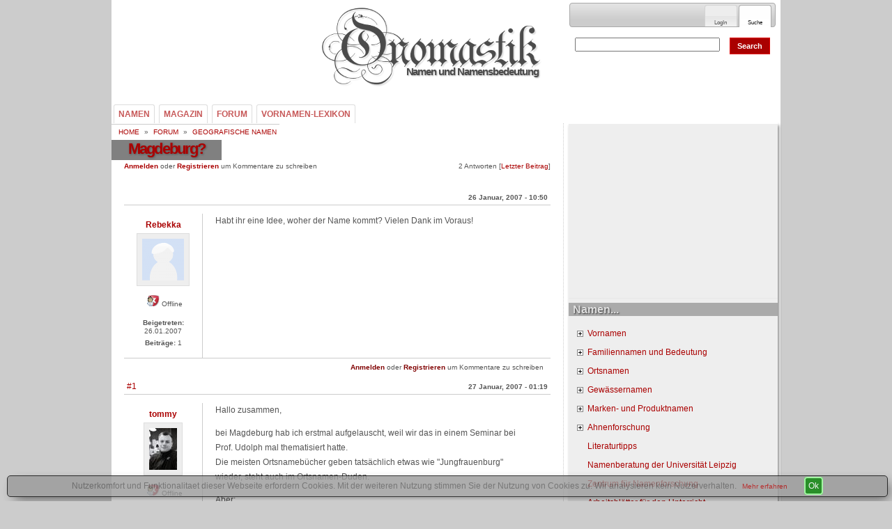

--- FILE ---
content_type: text/html; charset=utf-8
request_url: https://www.onomastik.com/magdeburg.php
body_size: 9253
content:
<!DOCTYPE html PUBLIC "-//W3C//DTD XHTML 1.0 Strict//EN" "http://www.w3.org/TR/xhtml1/DTD/xhtml1-strict.dtd">
<html xmlns="http://www.w3.org/1999/xhtml" xml:lang="de" lang="de" dir="ltr">

<script src="cookiechoices.js" defer></script>
<script>
  document.addEventListener('DOMContentLoaded', function(event) {
    cookieChoices.showCookieConsentBar('Nutzerkomfort und Funktionalitaet dieser Webseite erfordern Cookies. Mit der weiteren Nutzung stimmen Sie der Nutzung von Cookies zu. Wir analysieren kein Nutzerverhalten.',
      'Mehr erfahren', 'https://www.onomastik.com/impressum-datenschutz.php#cookies', 'Ok');
  });
</script>
<!--<script src="https://consent.cookiefirst.com/banner.js" data-cookiefirst-key="5c5943df-5168-45df-89c6-cc07d0eda6c1"></script>-->

<head>
<meta http-equiv="Content-Type" content="text/html; charset=utf-8" />

  <title>Magdeburg? | onomastik.com</title>
  
  <meta http-equiv="Content-Type" content="text/html; charset=utf-8" />
<meta name="keywords" content="Geografische Namen" />
  <link type="text/css" rel="stylesheet" media="all" href="/sites/onomastik.com/files/css/css_217cf955a2ccd854f25284d71c9ddf43.css" />
  <script type="text/javascript" src="/sites/onomastik.com/files/js/js_70259a5c1cdfd50cae09944b71966dd6.js"></script>
<script type="text/javascript">
<!--//--><![CDATA[//><!--
jQuery.extend(Drupal.settings, { "basePath": "/" });
//--><!]]>
</script>

<script>
	$(function() {
		$( "#tabs" ).tabs({
		//selected: -1,
			collapsible: true
		});
		
	});
	</script> 
  </head>

<body>
  <div id="page">
    <div id="header">
    <div id="header-inner" class="clear-block">
        <div id="logo-title">
                      <div id="logo"><a href="/" title="Home" rel="home"><img src="/sites/onomastik.com/files/onomastik_logo.png" alt="Home" id="logo-image" /></a></div>
          
                      <h2 id="site-name">
              <a href="/" title="Home" rel="home">
                Namen und Namensbedeutung
              </a>
            </h2>
          

          
        </div> <!-- /#logo-title -->
      
      
    </div></div> <!-- /#header-inner, /#header -->

	      <div id="navbar" class="clear-block">
                  <div id="primary">
            <ul class="menu"><li class="leaf first"><a href="/" title=""><span>Namen</span></a></li>
<li class="collapsed"><a href="https://www.onomastik.com/magazin/" title=""><span>Magazin</span></a></li>
<li class="leaf"><a href="https://www.onomastik.com/forum" title=""><span>Forum</span></a></li>
<li class="leaf last"><a href="https://www.onomastik.com/Vornamen-Lexikon/" title=""><span>Vornamen-Lexikon</span></a></li>
</ul>          </div>
         <!-- /#primary -->

              </div><!-- /#navbar-inner, /#navbar -->
    <div class="breadcrumb"><a href="/">Home</a> » <a href="/forum">Forum</a> » <a href="/forum/geografische-namen.php">Geografische Namen</a></div>
    <div id="main">
      <div id="content">
              <div class="node ">
                <div id="content-header">
                                                          </div> <!-- /#content-header -->
                  
<h1>Magdeburg?</h1>
  <div class="forum-topic-header clear-block">
  <a id="top"></a>

  <ul class="forum-links"><li class="comment_forbidden first last"><span><a href="/user/login?destination=node%2F4007%23comment-form">Anmelden</a> oder <a href="/user/register?destination=node%2F4007%23comment-form">Registrieren</a> um Kommentare zu schreiben</span></li>
</ul>
  <div class="reply-count">
    2 Antworten
    
           [<a href="/magdeburg.php#comment-9945" class="active">Letzter Beitrag</a>]
      </div>
</div>
  
    <div id="node-4007" class="top-post forum-post node node-type-forum clear-block">


  <div class="post-info clear-block">
    <div class="posted-on">
      26 Januar, 2007 - 10:50
          </div>

      </div>

  <div class="forum-post-wrapper">

    <div class="forum-post-panel-sub">
      
<div class="author-pane">
 <div class="author-pane-inner">
    <div class="author-pane-name-status author-pane-section">
      <div class="author-pane-line author-name"> <a href="/users/rebekka.php" title="View user profile.">Rebekka</a> </div>

      
              <div class="picture"><a href="/users/rebekka.php"><img src="https://www.onomastik.com/sites/onomastik.com/files/imagecache/supersmall/bilder/nutzer.png" alt="" title=""  class="imagecache imagecache-supersmall" width="60" height="60" /></a></div>      
      <div class="author-pane-line author-pane-online">
        <span class="author-pane-online-icon"><img src="/sites/all/modules/advanced_forum/styles/naked/images/user-offline.png" alt="User offline. Last seen 18 years 42 weeks ago." title="User offline. Last seen 18 years 42 weeks ago." width="23" height="16" /></span>
        <span class="author-pane-online-status">Offline</span>
      </div>

            
      
          </div>

    <div class="author-pane-stats author-pane-section">
              <div class="author-pane-line author-joined">
          <span class="author-pane-label">Beigetreten:</span> 26.01.2007        </div>
      
              <div class="author-pane-line author-posts">
          <span class="author-pane-label">Beiträge:</span> 1        </div>
      
      
    </div>

    <div class="author-pane-admin author-pane-section">
      
      
              
    </div>

    <div class="author-pane-contact author-pane-section">
      
      
      
            
      
    

    


    </div>
  </div>
</div>
    </div>

    <div class="forum-post-panel-main clear-block">

      <div class="content">
        <p>Habt ihr eine Idee, woher der Name kommt? Vielen Dank im Voraus!</p>
      </div>
  
          </div>
  </div>

  <div class="forum-post-footer clear-block">


          <div class="forum-post-links">
        <ul class="links inline forum-links"><li class="comment_forbidden first last"><span><a href="/user/login?destination=node%2F4007%23comment-form">Anmelden</a> oder <a href="/user/register?destination=node%2F4007%23comment-form">Registrieren</a> um Kommentare zu schreiben</span></li>
</ul>      </div>
      </div>
</div><div id="forum-comments">
  <a id="comment-9944"></a>



    <div id="comment-9944" class="forum-post comment comment-published odd first clear-block">

  <div class="post-info clear-block">
    <div class="posted-on">
      27 Januar, 2007 - 01:19
          </div>

          <span class="post-num"><a href="/magdeburg.php#comment-9944" class="active">#1</a> </span>
      </div>

  <div class="forum-post-wrapper">

    <div class="forum-post-panel-sub">
      
<div class="author-pane">
 <div class="author-pane-inner">
    <div class="author-pane-name-status author-pane-section">
      <div class="author-pane-line author-name"> <a href="/users/tommy.php" title="View user profile.">tommy</a> </div>

      
              <div class="picture"><a href="/users/tommy.php"><img src="https://www.onomastik.com/sites/onomastik.com/files/imagecache/supersmall/pictures/picture-13.jpg" alt="" title=""  class="imagecache imagecache-supersmall" width="40" height="60" /></a></div>      
      <div class="author-pane-line author-pane-online">
        <span class="author-pane-online-icon"><img src="/sites/all/modules/advanced_forum/styles/naked/images/user-offline.png" alt="User offline. Last seen 7 years 25 weeks ago." title="User offline. Last seen 7 years 25 weeks ago." width="23" height="16" /></span>
        <span class="author-pane-online-status">Offline</span>
      </div>

            
              <div class="author-pane-line author-badges"> <div class="user_badges"><img src="/sites/onomastik.com/files/badges/radmin.gif" alt="Moderator" title="Moderator"  class="badge moderator" /></div> </div>
      
          </div>

    <div class="author-pane-stats author-pane-section">
              <div class="author-pane-line author-joined">
          <span class="author-pane-label">Beigetreten:</span> 06.12.2004        </div>
      
              <div class="author-pane-line author-posts">
          <span class="author-pane-label">Beiträge:</span> 744        </div>
      
      
    </div>

    <div class="author-pane-admin author-pane-section">
      
      
              
    </div>

    <div class="author-pane-contact author-pane-section">
      
      
      
            
      
    

    


    </div>
  </div>
</div>
    </div>

    <div class="forum-post-panel-main clear-block">

      <div class="content">
        <p>Hallo zusammen,</p>
<p>bei Magdeburg hab ich erstmal aufgelauscht, weil wir das in einem Seminar bei Prof. Udolph mal thematisiert hatte.<br />
Die meisten Ortsnamebücher geben tatsächlich etwas wie "Jungfrauenburg" wieder, steht auch im Ortsnamen-Duden.</p>
<p>Aber:<br />
Es git eine alternative Erklärung die m.E. überzeugender ist. Sehr oft wurden Orte nach markanten Landschaftsmerkmalen benannt, bei Magdeburg auf jeden Fall nach einer dort befindlichen Burg.<br />
Im Erstglied steht aber ein Adjektiv, wenn ich mich recht erinnere "magadil", was "groß, mächtig" bedeutet. (Da bräuchte ich mal ein etymolog. Wörterbuch oder so...). Dieser Erklärung nach ist Magdeburg also nicht mit der "Magd" verwandt, sondern bedeutet schlicht "an der großen Burg".</p>
<p>LG</p>
      </div>
  
          </div>
  </div>

  <div class="forum-post-footer clear-block">


          <div class="forum-post-links">
        <ul class="links forum-links"><li class="comment_forbidden first last"><span><a href="/user/login?destination=node%2F4007%23comment-form">Anmelden</a> oder <a href="/user/register?destination=node%2F4007%23comment-form">Registrieren</a> um Kommentare zu schreiben</span></li>
</ul>      </div>
      </div>
</div><a id="comment-9945"></a>



    <div id="comment-9945" class="forum-post comment comment-published even last clear-block">

  <div class="post-info clear-block">
    <div class="posted-on">
      6 April, 2007 - 13:42
          </div>

          <span class="post-num"><a href="/magdeburg.php#comment-9945" class="active">#2</a> </span>
      </div>

  <div class="forum-post-wrapper">

    <div class="forum-post-panel-sub">
      
<div class="author-pane">
 <div class="author-pane-inner">
    <div class="author-pane-name-status author-pane-section">
      <div class="author-pane-line author-name"> <a href="/users/tarzius.php" title="View user profile.">Tarzius</a> </div>

      
              <div class="picture"><a href="/users/tarzius.php"><img src="https://www.onomastik.com/sites/onomastik.com/files/imagecache/supersmall/pictures/picture-431.jpg" alt="" title=""  class="imagecache imagecache-supersmall" width="60" height="45" /></a></div>      
      <div class="author-pane-line author-pane-online">
        <span class="author-pane-online-icon"><img src="/sites/all/modules/advanced_forum/styles/naked/images/user-offline.png" alt="User offline. Last seen 2 years 28 weeks ago." title="User offline. Last seen 2 years 28 weeks ago." width="23" height="16" /></span>
        <span class="author-pane-online-status">Offline</span>
      </div>

            
              <div class="author-pane-line author-badges"> <div class="user_badges"><img src="/sites/onomastik.com/files/badges/r6.gif" alt="Experte!" title="Experte!"  class="badge experte!" /><img src="/sites/onomastik.com/files/badges/radmin.gif" alt="Moderator" title="Moderator"  class="badge moderator-1" /></div> </div>
      
          </div>

    <div class="author-pane-stats author-pane-section">
              <div class="author-pane-line author-joined">
          <span class="author-pane-label">Beigetreten:</span> 31.12.2005        </div>
      
              <div class="author-pane-line author-posts">
          <span class="author-pane-label">Beiträge:</span> 4600        </div>
      
      
    </div>

    <div class="author-pane-admin author-pane-section">
      
      
              
    </div>

    <div class="author-pane-contact author-pane-section">
      
      
      
            
      
    

    


    </div>
  </div>
</div>
    </div>

    <div class="forum-post-panel-main clear-block">

      <div class="content">
        <p>&nbsp;</p>
<p><b>Rebekka wrote:</b><br />
Habt ihr eine Idee, woher der Name kommt? Vielen Dank im Voraus!</p>
<p>&nbsp;</p>
<p>Hallo,</p>
<p>Prof. Udolph schreib zu Magdeburg: Der Name hat mit dem altniederd. Wort magad, (althochdeutsch magad, gotisch Magahps) f&uuml;r M&auml;dchen mit Sicherheit nichts zu tun. Verdiente Germanisten und Namensforscher hatten keinen Zweifel, daran, dass es sich um eine Burg der M&auml;gde oder Jungfrauen handeln m&uuml;sste.</p>
<p>Jedoch: Der Wortsausgang in Magada- Magatha-, Magede-: Es gibt 20 weitere Ortsnamen in Nordd., die dieses Element Enthalten., das man am besten mit &quot;gross&quot; &uuml;bersetzt. Zudem bedeutet altniederd. Borg nicht nur Burg im engeren Sinne, sondern auch Stadt. Somit ist Magdeburg einfach eine der ganz &quot;grossen St&auml;dte&ldquo;. Das stimmt f&uuml;r damalige Verh&auml;ltnisse wie heute. Immerhin ist Magdeburg nach Halle die zweitgr&ouml;sste sachsen-anhaltische Stadt.</p>
<p>&nbsp;</p>
<p>Erg&auml;nzend nochmal &nbsp;von <strong><u>Prof. Udolph: Zitat/Koipe</u></strong>: Noch unklar sind Magdeburg (sicher keine M&auml;gde-, M&auml;dchenburg), die Madeburg bei Reckershausen, Merseburg. Umstritten ist der Name Brandenburg.&nbsp; &Uuml;bertragen sind Neubrandenburg und der ON. Salzburg im Kreis Hameln-Pyrmont (Hugenottensiedlung). In ganz alte Zeiten reicht der Ortsname B&ouml;rger im Emsland, um 1000 (A. 15. Jh.) Burgiri, auch B&ouml;rry im Kreis Hameln-Pyrmont, 968-969 (Abschr. 15. Jh.) in Burgiun, kann als alter Name bezeichnet werden, ebenso wie Burgripi, eine W&uuml;stung zwischen Lenne und dem Ith.</p>
<p>Ein Wort verdient der h&auml;ufige Name H&uuml;nenburg. In dieser gern vergebenen Bezeichnung sieht der Volksmund gern einen H&uuml;nen, einen Riesen. Vorsicht ist geboten. So ist die H&uuml;nenburg bei Hohenrode keine ehemalige Burg, sondern bezieht sich auf steile, mauer&auml;hnliche Felsabbr&uuml;che11, die H&uuml;nenburg bei Badenhausen hei&szlig;t auch Hindenburg, die H&uuml;neburg bei Wimmelburg 1569 Heineborch. In diesen F&auml;llen ist die Verbindung mit einem H&uuml;nen abzulehnen.</p>
<p>Manchmal wird auch das Wort Burg falsch hineingedeutet: der Ort Burgwalde bei Heiligenstadt hei&szlig;t 1236 im Bortwolde und bedeutet &bdquo;Grenzwald&ldquo; und geh&ouml;rt zu nd. bord &bdquo;Grenze, Rand&ldquo;.</p>
<p>Manchmal sucht man auch eine Burg in F&auml;llen, wo nie eine gestanden hat, so etwa in Herberhausen, alt Herborgehusen, eine Ableitung von einem weiblichen Personennamen, vgl. Walburga, Burglinde.</p>
      </div>
  
          </div>
  </div>

  <div class="forum-post-footer clear-block">


          <div class="forum-post-links">
        <ul class="links forum-links"><li class="comment_forbidden first last"><span><a href="/user/login?destination=node%2F4007%23comment-form">Anmelden</a> oder <a href="/user/register?destination=node%2F4007%23comment-form">Registrieren</a> um Kommentare zu schreiben</span></li>
</ul>      </div>
      </div>
</div>  </div>
          <div id="block-similar-0" class="clear-block block block-similar ">
<div class="blockicon"></div>
  <div class="block-inner">
      <h3 class="title">Das wird Sie auch interessieren...</h3>
  
  <div class="content">
    <div class="item-list"><ul><li class="first"><a href="/familienname-habekus.php"> Habekus</a></li>
<li><a href="/brokogne-oder-brokogni.php">Brokogne oder Brokogni</a></li>
<li><a href="/kimpel.php">Kimpel</a></li>
<li><a href="/ein-name-f%C3%BCr-mali.php">Ein Name für Mali</a></li>
<li><a href="/malburg.php">Malburg</a></li>
<li><a href="/herkunft-kollritsch.php">Herkunft: Kollritsch</a></li>
<li><a href="/novelie.php">Novelie?</a></li>
<li><a href="/st%C3%BCrzebecher.php">Stürzebecher</a></li>
<li><a href="/linnik.php">LINNIK</a></li>
<li class="last"><a href="/name-liebenhals.php">Name Liebenhals</a></li>
</ul></div>  </div>

  
</div></div> <!-- /block-inner, /block -->
	</div>
      


      </div> <!-- /#content-inner, /#content -->      
      
        <div id="tabs">
	<ul>
			<li><a href="#tabs-2" class="tabtoggle2">Suche</a></li>			<li><a href="#tabs-3" class="tabtoggle3">LogIn</a></li>	</ul>
					<div id="tabs-2"><div id="block-search-0" class="clear-block block block-search ">
<div class="blockicon"></div>
  <div class="block-inner">
  
  <div class="content">
    <form action="/magdeburg.php"  accept-charset="UTF-8" method="post" id="search-block-form">
<div><div class="form-item" id="edit-search-block-form-1-wrapper">
 <input type="text" maxlength="128" name="search_block_form" id="edit-search-block-form-1" size="15" value="" title="Enter the terms you wish to search for." class="form-text" />
</div>
<input type="submit" name="op" id="edit-submit" value="Search"  class="form-submit" />
<input type="hidden" name="form_build_id" id="form-mdtKcc8HYNy5XmwHJ4a5bHzYdhpHAzUOFKENrQ6dcQQ" value="form-mdtKcc8HYNy5XmwHJ4a5bHzYdhpHAzUOFKENrQ6dcQQ"  />
<input type="hidden" name="form_id" id="edit-search-block-form" value="search_block_form"  />

</div></form>
  </div>

  
</div></div> <!-- /block-inner, /block -->
</div>		<div id="tabs-3">
				<div id="block-user-0" class="clear-block block block-user ">
<div class="blockicon"></div>
  <div class="block-inner">
  
  <div class="content">
    <form action="/magdeburg.php?destination=node%2F4007"  accept-charset="UTF-8" method="post" id="user-login-form">
<div><div class="form-item" id="edit-name-wrapper">
 <label for="edit-name">Username: <span class="form-required" title="This field is required.">*</span></label>
 <input type="text" maxlength="60" name="name" id="edit-name" size="15" value="" class="form-text required" />
</div>
<div class="form-item" id="edit-pass-wrapper">
 <label for="edit-pass">Password: <span class="form-required" title="This field is required.">*</span></label>
 <input type="password" name="pass" id="edit-pass"  maxlength="60"  size="15"  class="form-text required" />
</div>
<input type="submit" name="op" id="edit-submit-1" value="Log in"  class="form-submit" />
<div class="item-list"><ul><li class="first"><a href="/user/register" title="Create a new user account.">Create new account</a></li>
<li class="last"><a href="/user/password" title="Request new password via e-mail.">Request new password</a></li>
</ul></div><input type="hidden" name="form_build_id" id="form-kWI6870QFomjOVHjcEYCK_0e2SFlRGra8EHikt5I0HE" value="form-kWI6870QFomjOVHjcEYCK_0e2SFlRGra8EHikt5I0HE"  />
<input type="hidden" name="form_id" id="edit-user-login-block" value="user_login_block"  />

</div></form>
  </div>

  
</div></div> <!-- /block-inner, /block -->
						</div>			
</div>   

              <div id="sidebar-right"><div id="sidebar-right-inner">
        
        
          <div id="block-block-4" class="clear-block block block-block ">
<div class="blockicon"></div>
  <div class="block-inner">
  
  <div class="content">
    <script type="text/javascript"><!--
google_ad_client = "ca-pub-9066637684833706";
/* Onomastik NEU Forum Sidebar */
google_ad_slot = "0304329448";
google_ad_width = 300;
google_ad_height = 250;
//-->
</script><script type="text/javascript"
src="https://pagead2.googlesyndication.com/pagead/show_ads.js">
</script>  </div>

  
</div></div> <!-- /block-inner, /block -->
<div id="block-advancedbookblocks-0" class="clear-block block block-advancedbookblocks ">
<div class="blockicon"></div>
  <div class="block-inner">
      <h3 class="title">Namen...</h3>
  
  <div class="content">
    <!--[if IE]><div class="ie"><![endif]--><ul class="menu jquerymenu"><li class="parent closed"><span class="parent closed"></span><a href="/vn_vornamen.php" title="Vornamen">Vornamen</a><ul><li><a href="/vn_beliebte_vornamen.php" title="Die beliebtesten Babynamen Deutschlands">Die beliebtesten Babynamen Deutschlands</a></li><li><a href="/vn_beliebte_vornamen_a.php" title="Die beliebtesten Vornamen Österreich">Die beliebtesten Vornamen Österreich</a></li><li><a href="/vn_beliebte_vornamen_ch.php" title="Die beliebtesten schweizer Vornamen">Die beliebtesten schweizer Vornamen</a></li><li><a href="/vn_beliebte_vornamen_uk.php" title="Die beliebtesten Vornamen Großbritanniens">Die beliebtesten Vornamen Großbritanniens</a></li><li><a href="/vn_beliebte_vornamen_usa.php" title="Die beliebtesten US-Vornamen">Die beliebtesten US-Vornamen</a></li><li><a href="/vn_rufnamen_glieder.php" title="Germanische Vornamen-Glieder">Germanische Vornamen-Glieder</a></li><li><a href="/vn_vornamen_recht.php" title="Vornamen &amp; Recht">Vornamen &amp; Recht</a></li></ul></li><li class="parent closed"><span class="parent closed"></span><a href="/familiennamen.php" title="Familiennamen und Bedeutung">Familiennamen und Bedeutung</a><ul><li><a href="/entstehung.php" title="Namensbedeutung: Rufname, Beiname, Nachname">Namensbedeutung: Rufname, Beiname, Nachname</a></li><li><a href="/klassen.php" title="Namen &amp; Bedeutung: Semantische Klassen">Namen &amp; Bedeutung: Semantische Klassen</a></li><li><a href="/erklaerung.php" title="Nachname: Ursprung ermitteln">Nachname: Ursprung ermitteln</a></li><li class="parent closed"><span class="parent closed"></span><a href="/namenanalyse_beispiele.php" title="Beispieldeutungen">Beispieldeutungen</a><ul><li><a href="/beispiel.php" title="Bedeutung des Nachnamen &quot;Kübelböck&quot;">Bedeutung des Nachnamen &quot;Kübelböck&quot;</a></li></ul></li><li><a href="/haeufige_familiennamen1.php" title="Die 50 häufigsten Nachnamen">Die 50 häufigsten Nachnamen</a></li><li class="parent closed"><span class="parent closed"></span><a href="/verbreitungskarten.php" title="Verbreitungskarten">Verbreitungskarten</a><ul><li><a href="/verbreitungskarten-mit-geogen.php" title="Verbreitungskarten mit Geogen">Verbreitungskarten mit Geogen</a></li><li><a href="/v_gen-evolu.php" title="Verbreitungskarten mit Gen-Evolu">Verbreitungskarten mit Gen-Evolu</a></li></ul></li></ul></li><li class="parent closed"><span class="parent closed"></span><a href="/on_ortsnamen.php" title="Ortsnamen">Ortsnamen</a><ul><li class="parent closed"><span class="parent closed"></span><a href="/ortsnamen/beispiele-ortsnamen-erkl%C3%A4rt.php" title="Beispiele: Ortsnamen erklärt">Beispiele: Ortsnamen erklärt</a><ul><li><a href="/on_geschichte_berlin.php" title="Berlin">Berlin</a></li><li><a href="/on_geschichte_bremen.php" title="Bremen">Bremen</a></li><li><a href="/on_geschichte_dresden.php" title="Dresden">Dresden</a></li><li><a href="/on_geschichte_duesseldorf.php" title="Düsseldorf">Düsseldorf</a></li><li><a href="/on_geschichte_erfurt.php" title="Erfurt">Erfurt</a></li><li><a href="/on_geschichte_frankfurt_main.php" title="Frankfurt am Main">Frankfurt am Main</a></li><li><a href="/on_geschichte_frankfurt_oder.php" title="Frankfurt an der Oder">Frankfurt an der Oder</a></li><li><a href="/on_geschichte_hamburg.php" title="Hamburg">Hamburg</a></li><li><a href="/on_geschichte_hannover.php" title="Hannover">Hannover</a></li><li><a href="/on_geschichte_koeln.php" title="Köln">Köln</a></li><li><a href="/on_geschichte_leipzig.php" title="Leipzig">Leipzig</a></li><li><a href="/on_geschichte_luebeck.php" title="Lübeck">Lübeck</a></li><li><a href="/on_geschichte_magdeburg.php" title="Magdeburg">Magdeburg</a></li><li><a href="/on_geschichte_mainz.php" title="Mainz">Mainz</a></li><li><a href="/on_geschichte_muenchen.php" title="München">München</a></li><li><a href="/on_geschichte_stuttgart.php" title="Stuttgart">Stuttgart</a></li></ul></li><li><a href="/on_bildungsweise.php" title="Bildungsweise und Morphologie">Bildungsweise und Morphologie</a></li><li><a href="/on_schichten.php" title="Schichten &amp; Klassen: Kulturraum, Naturraum">Schichten &amp; Klassen: Kulturraum, Naturraum</a></li><li><a href="/on_wandel.php" title="Ortsnamen - Wandel, Wüstung, Übertragung">Ortsnamen - Wandel, Wüstung, Übertragung</a></li><li class="parent closed"><span class="parent closed"></span><a href="/on_grundwoerter.php" title="Grundwörter in Ortsnamen">Grundwörter in Ortsnamen</a><ul><li><a href="/ortsnamen-mit-furt-furth.php" title="Ortsnamen mit -furt  /-furth">Ortsnamen mit -furt  /-furth</a></li><li><a href="/ortsnamen-mit-rode.php" title="Ortsnamen mit -rode">Ortsnamen mit -rode</a></li><li><a href="/ortsnamen-mit-werder-werda.php" title="Ortsnamen mit -werder / -werda">Ortsnamen mit -werder / -werda</a></li></ul></li><li><a href="/on_slawische_ortsnamen.php" title="Slawische Ortsnamen">Slawische Ortsnamen</a></li></ul></li><li class="parent closed"><span class="parent closed"></span><a href="/gn_gewaessernamen.php" title="Gewässernamen">Gewässernamen</a><ul><li><a href="/gn_gewaesser_bildung.php" title="Alte Gewässernamen">Alte Gewässernamen</a></li><li><a href="/gn_gewaesser_bach.php" title="Jüngere Gewässernamen">Jüngere Gewässernamen</a></li><li><a href="/gn_semantik_informationen.php" title="Informationsgehalt von Gewässernamen">Informationsgehalt von Gewässernamen</a></li><li><a href="/gn_besonderheiten_alter.php" title="Alter und Veränderung von Flussnamen">Alter und Veränderung von Flussnamen</a></li><li><a href="/gn_alt-europa.php" title="Alteuropa-Theorie">Alteuropa-Theorie</a></li><li><a href="/gn_warum_gn_forschung.php" title="Warum Gewässernamen erforschen?">Warum Gewässernamen erforschen?</a></li></ul></li><li class="parent closed"><span class="parent closed"></span><a href="/mn_markennamen.php" title="Marken- und Produktnamen">Marken- und Produktnamen</a><ul><li><a href="/mn_geschichte.php" title="Geschichte der Markennamen">Geschichte der Markennamen</a></li><li><a href="/mn_branding.php" title="Markennamen finden: Branding">Markennamen finden: Branding</a></li><li><a href="/mn_kategorien.php" title="Kategorien von Produktnamen">Kategorien von Produktnamen</a></li><li><a href="/mn_markenrecht.php" title="Markenrecht">Markenrecht</a></li><li><a href="/mn_beispiele.php" title="Bedeutung von Markennamen: Beispiele">Bedeutung von Markennamen: Beispiele</a></li></ul></li><li class="parent closed"><span class="parent closed"></span><a href="/ahnenforschung_und_namensforschung.php" title="Ahnenforschung">Ahnenforschung</a><ul><li><a href="/ahnenforschung_genealogie.php" title="Was ist Ahnenforschung?">Was ist Ahnenforschung?</a></li><li><a href="/ahnenforschung_anleitung.php" title="Kurz-Anleitung zur Ahnenforschung">Kurz-Anleitung zur Ahnenforschung</a></li><li><a href="/ahnenforschung_standesamt.php" title="Das Standesamt">Das Standesamt</a></li><li><a href="/ahnenforschung_pfarramt.php" title="Das Pfarramt">Das Pfarramt</a></li><li><a href="/ahnenforschung_kirchenarchiv.php" title="Das Kirchenarchiv">Das Kirchenarchiv</a></li><li><a href="/ahnenforschung_staatsarchiv.php" title="Das Stadtarchiv und das Staatsarchiv">Das Stadtarchiv und das Staatsarchiv</a></li></ul></li><li><a href="/literatur.php" title="Literaturtipps">Literaturtipps</a></li><li><a href="/namenberatung_leipzig.php" title="Namenberatung der Universität Leipzig">Namenberatung der Universität Leipzig</a></li><li><a href="/zentrum-f%C3%BCr-namenforschung.php" title="Zentrum für Namenforschung">Zentrum für Namenforschung</a></li><li><a href="/arbeitsblaetter_unterricht.php" title="Arbeitsblätter für den Unterricht">Arbeitsblätter für den Unterricht</a></li><li><a href="/unterstuetzer.php" title="Links zu uns">Links zu uns</a></li></ul><!--[if IE]></div><![endif]-->  </div>

  
</div></div> <!-- /block-inner, /block -->
<div id="block-views-artikelimforum-block_1" class="clear-block block block-views ">
<div class="blockicon"></div>
  <div class="block-inner">
      <h3 class="title">Neu im Forum...</h3>
  
  <div class="content">
    <div>
    
  
  
      <div class="view-content">
        <div>
      <div class="picture">
  <a href="/users/kellis.php" title="View user profile."><img src="https://www.onomastik.com/sites/onomastik.com/files/imagecache/supersmall/pictures/picture-1143.jpg" alt="Kellis&#039;s picture" title="View user profile."  class="imagecache imagecache-supersmall" width="39" height="60" /></a></div>  </div>
  <div>
      <a href="/forum/bedeutung-und-abstammung-des-namens-dindorf.php">Bedeutung und Abstammung des Namens Dindorf</a>  </div>
  <div>
    <label class="views-label-name">in:</label>
    <a href="/forum/familiennamen.php">Familiennamen</a>  </div>
  <div>
      Guten Tag, gerne m&ouml;chte ich die&nbsp;Bedeutung und Abstammung des Namens Dindorf erfahren.
Wei...  </div>
<br />  <div>
      <div class="picture">
  <a href="/users/haffman.php" title="View user profile."><img src="https://www.onomastik.com/sites/onomastik.com/files/imagecache/supersmall/pictures/picture-9685.png" alt="Haffman&#039;s picture" title="View user profile."  class="imagecache imagecache-supersmall" width="60" height="46" /></a></div>  </div>
  <div>
      <a href="/forum/bedeutung-pinneker.php">Bedeutung Pinneker</a>  </div>
  <div>
      (1 Antworten)  </div>
  <div>
    <label class="views-label-name">in:</label>
    <a href="/forum/familiennamen.php">Familiennamen</a>  </div>
  <div>
      Hallo, ich würde gerne wissen, was der Nachname Pinneker (kann auch Pinnecker geschrieben werden)...  </div>
<br />  <div>
      <div class="picture">
  <a href="/users/haffman.php" title="View user profile."><img src="https://www.onomastik.com/sites/onomastik.com/files/imagecache/supersmall/pictures/picture-9685.png" alt="Haffman&#039;s picture" title="View user profile."  class="imagecache imagecache-supersmall" width="60" height="46" /></a></div>  </div>
  <div>
      <a href="/forum/nachname-haffmann.php">Nachname Haffmann</a>  </div>
  <div>
      (3 Antworten)  </div>
  <div>
    <label class="views-label-name">in:</label>
    <a href="/forum/familiennamen.php">Familiennamen</a>  </div>
  <div>
      Was bedeutet&nbsp;der Nachname Haffmann?
P.S. Nein, ich habe den Nachnamen Hoffman nicht falsch...  </div>
<br />  <div>
      <div class="picture">
  <a href="/users/aqua.php" title="View user profile."><img src="https://www.onomastik.com/sites/onomastik.com/files/imagecache/supersmall/bilder/nutzer.png" alt="Aqua&#039;s picture" title="View user profile."  class="imagecache imagecache-supersmall" width="60" height="60" /></a></div>  </div>
  <div>
      <a href="/forum/mabrouk.php">Mabrouk</a>  </div>
  <div>
      (3 Antworten)  </div>
  <div>
    <label class="views-label-name">in:</label>
    <a href="/forum/familiennamen.php">Familiennamen</a>  </div>
  <div>
      Mabrouk ist ein Familienname aus Tunesien.
Wei&szlig; Jemand von Euch was er genau bedeutet?
Vielen...  </div>
<br />  <div>
      <div class="picture">
  <img src="https://www.onomastik.com/sites/onomastik.com/files/imagecache/supersmall/bilder/nutzer.png" alt="Gast&#039;s picture" title="Gast&#039;s picture"  class="imagecache imagecache-supersmall" width="60" height="60" /></div>  </div>
  <div>
      <a href="/forum/bedeutungherkunft-surdmann.php">Bedeutung/Herkunft Surdmann</a>  </div>
  <div>
      (2 Antworten)  </div>
  <div>
    <label class="views-label-name">in:</label>
    <a href="/forum/familiennamen.php">Familiennamen</a>  </div>
  <div>
      Hallo, hat jemand Informationen zu Bedeutung und Herkunft des Nachnamens Surdmann?
Vielen Dank!  </div>
<br />  <div>
      <div class="picture">
  <a href="/users/regenbogen.php" title="View user profile."><img src="https://www.onomastik.com/sites/onomastik.com/files/imagecache/supersmall/pictures/picture-5606.jpg" alt="Regenbogen&#039;s picture" title="View user profile."  class="imagecache imagecache-supersmall" width="52" height="60" /></a></div>  </div>
  <div>
      <a href="/forum/vorname-volpracht.php">Vorname Volpracht</a>  </div>
  <div>
      (1 Antworten)  </div>
  <div>
    <label class="views-label-name">in:</label>
    <a href="/forum/vornamen.php">Vornamen</a>  </div>
  <div>
      Hallo,
in einer Urkunde von 1405 in Wetzlar/Hessen wird der erscheint der Name Volpracht Schab....  </div>
<br />  <div>
      <div class="picture">
  <a href="/users/jum.php" title="View user profile."><img src="https://www.onomastik.com/sites/onomastik.com/files/imagecache/supersmall/bilder/nutzer.png" alt="Jum&#039;s picture" title="View user profile."  class="imagecache imagecache-supersmall" width="60" height="60" /></a></div>  </div>
  <div>
      <a href="/forum/familien-name-nath.php">Familien Name Nath</a>  </div>
  <div>
      (2 Antworten)  </div>
  <div>
    <label class="views-label-name">in:</label>
    <a href="/forum/familiennamen.php">Familiennamen</a>  </div>
  <div>
      Huhu,
&nbsp;
ich w&auml;re mega Dankbar, wenn man mir etwas zu diesem Nachnamen etwas sagen k&ouml;...  </div>
<br />  <div>
      <div class="picture">
  <a href="/users/hans-gunter.php" title="View user profile."><img src="https://www.onomastik.com/sites/onomastik.com/files/imagecache/supersmall/pictures/picture-11849.jpg" alt="Hans-Gunter&#039;s picture" title="View user profile."  class="imagecache imagecache-supersmall" width="45" height="60" /></a></div>  </div>
  <div>
      <a href="/forum/familiennamen-schweinefleisch.php">Familiennamen Schweinefleisch</a>  </div>
  <div>
      (4 Antworten)  </div>
  <div>
    <label class="views-label-name">in:</label>
    <a href="/forum/familiennamen.php">Familiennamen</a>  </div>
  <div>
      Hallo
Meine Mutter war eine geborene Schweinefleisch. Deshalb mein Interesse an diesem Namen. Meine...  </div>
<br />    </div>
  
  
  
  
  
  
</div>    </div>

  
</div></div> <!-- /block-inner, /block -->
<div id="block-views-artikelimmagazin-block_1" class="clear-block block block-views ">
<div class="blockicon"></div>
  <div class="block-inner">
      <h3 class="title">Neu im Magazin...</h3>
  
  <div class="content">
    <div>
    
  
  
      <div class="view-content">
      <table>
  <tbody>
                <tr>
                  <td>
              
  <div class="views-field-field-teaserbild-fid">
          <label class="views-label-field-teaserbild-fid">
        Teaserbild:
      </label>
                <span class="field-content"><a href="/magazin/praktische-mnemotechniken-f%C3%BCr-ein-besseres-namenged%C3%A4chtnis.php" class="imagecache imagecache-supersmall imagecache-linked imagecache-supersmall_linked"><img src="https://www.onomastik.com/sites/onomastik.com/files/imagecache/supersmall/admin/mnemotechniques_0.png" alt="" title=""  class="imagecache imagecache-supersmall" width="60" height="24" /></a></span>
  </div>
  
  <div class="views-field-title">
                <span class="field-content"><a href="/magazin/praktische-mnemotechniken-f%C3%BCr-ein-besseres-namenged%C3%A4chtnis.php">Praktische Mnemotechniken für ein besseres Namengedächtnis</a></span>
  </div>
  
  <div class="views-field-teaser">
                <span class="field-content">Ein gutes Namenged&auml;chtnis kann in vielen Situationen von unsch&auml;tzbarem Wert sein. Ob es darum geht, sich die Namen neuer...</span>
  </div>
          </td>
              </tr>
                <tr>
                  <td>
              
  <div class="views-field-field-teaserbild-fid">
          <label class="views-label-field-teaserbild-fid">
        Teaserbild:
      </label>
                <span class="field-content"><a href="/magazin/zukunft-der-namensgebung-trends-und-technologie.php" class="imagecache imagecache-supersmall imagecache-linked imagecache-supersmall_linked"><img src="https://www.onomastik.com/sites/onomastik.com/files/imagecache/supersmall/admin/fortune_teller.jpeg" alt="Blick in die Zukunft" title=""  class="imagecache imagecache-supersmall" width="60" height="23" /></a></span>
  </div>
  
  <div class="views-field-title">
                <span class="field-content"><a href="/magazin/zukunft-der-namensgebung-trends-und-technologie.php">Zukunft der Namensgebung: Trends und Technologie</a></span>
  </div>
  
  <div class="views-field-teaser">
                <span class="field-content">Die Namengebung hat sich im Laufe der Geschichte st&auml;ndig ver&auml;ndert. Mit dem Fortschritt der Technologie, umfassenden sozialen Ver...</span>
  </div>
          </td>
              </tr>
                <tr>
                  <td>
              
  <div class="views-field-field-teaserbild-fid">
          <label class="views-label-field-teaserbild-fid">
        Teaserbild:
      </label>
                <span class="field-content"><a href="/magazin/vornamen-und-ki-experimente-mit-chatgpt.php" class="imagecache imagecache-supersmall imagecache-linked imagecache-supersmall_linked"><img src="https://www.onomastik.com/sites/onomastik.com/files/imagecache/supersmall/admin/kuenstliche_intelligenz.jpeg" alt="KI, Künstliche Intelligenz, AI" title=""  class="imagecache imagecache-supersmall" width="60" height="24" /></a></span>
  </div>
  
  <div class="views-field-title">
                <span class="field-content"><a href="/magazin/vornamen-und-ki-experimente-mit-chatgpt.php">Vornamen und KI - Experimente mit ChatGPT</a></span>
  </div>
  
  <div class="views-field-teaser">
                <span class="field-content">In den letzten Wochen war ChatGPT das Thema, das die Medien dominierte. Textgenerierende K&uuml;nstliche Intelligenz wird schnell in viele...</span>
  </div>
          </td>
              </tr>
                <tr>
                  <td>
              
  <div class="views-field-field-teaserbild-fid">
          <label class="views-label-field-teaserbild-fid">
        Teaserbild:
      </label>
                <span class="field-content"><a href="/magazin/gendersensible-vornamen.php" class="imagecache imagecache-supersmall imagecache-linked imagecache-supersmall_linked"><img src="https://www.onomastik.com/sites/onomastik.com/files/imagecache/supersmall/admin/genderneutral_person_vorname.jpg" alt="Ilustration_genderneutrale_person" title=""  class="imagecache imagecache-supersmall" width="60" height="22" /></a></span>
  </div>
  
  <div class="views-field-title">
                <span class="field-content"><a href="/magazin/gendersensible-vornamen.php">Gendersensible Vornamen</a></span>
  </div>
  
  <div class="views-field-teaser">
                <span class="field-content">Gendern polarisiert. Doch es ist irrelevant, ob Sie gendergerechte Sprache doof oder fantastisch finden, denn als Gesellschaft befinden wir...</span>
  </div>
          </td>
              </tr>
      </tbody>
</table>    </div>
  
  
  
  
  
  
</div>    </div>

  
</div></div> <!-- /block-inner, /block -->
        </div></div> <!-- /#sidebar-right-inner, /#sidebar-right -->
          
  </div> <!--  /#page -->

   <!--Start footer-->
  <div class="footer">
    <!-- /footer-blocks -->
    <div class="clear-both">
    </div>
    <div class="footer-blocks">
    <div id="block-user-2" class="clear-block block block-user ">
<div class="blockicon"></div>
  <div class="block-inner">
      <h3 class="title">Who's new</h3>
  
  <div class="content">
    <div class="item-list"><ul><li class="first"><a href="/users/laraillis.php" title="View user profile.">Laraillis</a></li>
<li><a href="/users/haydenn.php" title="View user profile.">Haydenn</a></li>
<li><a href="/users/gemma-riley.php" title="View user profile.">Gemma Riley</a></li>
<li><a href="/users/julian-rivers.php" title="View user profile.">Julian Rivers</a></li>
<li class="last"><a href="/users/flaherty11.php" title="View user profile.">flaherty11</a></li>
</ul></div>  </div>

  
</div></div> <!-- /block-inner, /block -->
<div id="block-menu-secondary-links" class="clear-block block block-menu ">
<div class="blockicon"></div>
  <div class="block-inner">
      <h3 class="title">Nicht ganz unwichtig...</h3>
  
  <div class="content">
    <ul class="menu"><li class="leaf first"><a href="https://onomastik.com/search" title="">Diese Seiten durchsuchen</a></li>
<li class="leaf"><a href="/Mitglieder.php?order=created&amp;sort=desc" title="">Mitgliederliste</a></li>
<li class="leaf"><a href="https://www.onomastik.com/benutzerhandbuch.php" title="">kleines Benutzerhandbuch</a></li>
<li class="leaf"><a href="/onomastik-history.php" title="Über Onomastik.com">über Onomastik.com</a></li>
<li class="leaf"><a href="https://onomastik.com/impressum-datenschutz.php" title="">Impressum &amp; Datenschutz</a></li>
<li class="leaf last"><a href="/wir-unterst%C3%BCtzen.php" title="Wir unterstützen...">Wir unterstützen...</a></li>
</ul>  </div>

  
</div></div> <!-- /block-inner, /block -->
<div id="block-block-5" class="clear-block block block-block ">
<div class="blockicon"></div>
  <div class="block-inner">
      <h3 class="title">RSS Magazin</h3>
  
  <div class="content">
    <p>&nbsp;</p>
<p>&nbsp;&nbsp;&nbsp;&nbsp;&nbsp;&nbsp;&nbsp;&nbsp;&nbsp;&nbsp;&nbsp;&nbsp;&nbsp;&nbsp;&nbsp;&nbsp;&nbsp;&nbsp;&nbsp;&nbsp;&nbsp;<a href="https://onomastik.com/rss.xml"><img src="https://www.onomastik.com/bilder/rss_icon.gif" /></a></p>
  </div>

  
</div></div> <!-- /block-inner, /block -->
<div id="block-block-6" class="clear-block block block-block ">
<div class="blockicon"></div>
  <div class="block-inner">
      <h3 class="title">Gern gelesen...</h3>
  
  <div class="content">
    <p><a href="https://www.onomastik.com/vampirnamen.php">Vampirnamen</a></p>
<p><a href="https://www.onomastik.com/magazin/namensforschung-oder-namenforschung.php">Namensforschung oder Namenforschung?</a></p>
<p><a href="https://www.onomastik.com/haeufige_familiennamen1.php">Deutsche Nachnamen</a></p>
<p><a href="https://www.onomastik.com/magazin/hugenotten-und-ihre-namen.php">Hugenotten Namen</a></p>
<p><a href="https://www.onomastik.com/wienbecs-warum.php">Wien = Becs</a></p>
  </div>

  
</div></div> <!-- /block-inner, /block -->
    </div>
  <!-- /footer-blocks -->
   
  <!--End footer-->

    <div id="closure"><div id="closure-inner" class="region region-closure"></div></div>

  
</body>
</html>


--- FILE ---
content_type: text/html; charset=utf-8
request_url: https://www.google.com/recaptcha/api2/aframe
body_size: 269
content:
<!DOCTYPE HTML><html><head><meta http-equiv="content-type" content="text/html; charset=UTF-8"></head><body><script nonce="FSMpY8zCzyZVzIVl7P4dWw">/** Anti-fraud and anti-abuse applications only. See google.com/recaptcha */ try{var clients={'sodar':'https://pagead2.googlesyndication.com/pagead/sodar?'};window.addEventListener("message",function(a){try{if(a.source===window.parent){var b=JSON.parse(a.data);var c=clients[b['id']];if(c){var d=document.createElement('img');d.src=c+b['params']+'&rc='+(localStorage.getItem("rc::a")?sessionStorage.getItem("rc::b"):"");window.document.body.appendChild(d);sessionStorage.setItem("rc::e",parseInt(sessionStorage.getItem("rc::e")||0)+1);localStorage.setItem("rc::h",'1763147747328');}}}catch(b){}});window.parent.postMessage("_grecaptcha_ready", "*");}catch(b){}</script></body></html>

--- FILE ---
content_type: text/css
request_url: https://www.onomastik.com/sites/onomastik.com/files/css/css_217cf955a2ccd854f25284d71c9ddf43.css
body_size: 14660
content:

.book-navigation .menu{border-top:1px solid #888;padding:1em 0 0 3em;}.book-navigation .page-links{border-top:1px solid #888;border-bottom:1px solid #888;text-align:center;padding:0.5em;}.book-navigation .page-previous{text-align:left;width:42%;display:block;float:left;}.book-navigation .page-up{margin:0 5%;width:4%;display:block;float:left;}.book-navigation .page-next{text-align:right;width:42%;display:block;float:right;}#book-outline{min-width:56em;}.book-outline-form .form-item{margin-top:0;margin-bottom:0;}#edit-book-bid-wrapper .description{clear:both;}#book-admin-edit select{margin-right:24px;}#book-admin-edit select.progress-disabled{margin-right:0;}#book-admin-edit tr.ahah-new-content{background-color:#ffd;}#book-admin-edit .form-item{float:left;}

.node-unpublished{background-color:#fff4f4;}.preview .node{background-color:#ffffea;}#node-admin-filter ul{list-style-type:none;padding:0;margin:0;width:100%;}#node-admin-buttons{float:left;margin-left:0.5em;clear:right;}td.revision-current{background:#ffc;}.node-form .form-text{display:block;width:95%;}.node-form .container-inline .form-text{display:inline;width:auto;}.node-form .standard{clear:both;}.node-form textarea{display:block;width:95%;}.node-form .attachments fieldset{float:none;display:block;}.terms-inline{display:inline;}

.poll .bar{height:1em;margin:1px 0;background-color:#ddd;}.poll .bar .foreground{background-color:#000;height:1em;float:left;}.poll .links{text-align:center;}.poll .percent{text-align:right;}.poll .total{text-align:center;}.poll .vote-form{text-align:center;}.poll .vote-form .choices{text-align:left;margin:0 auto;display:table;}.poll .vote-form .choices .title{font-weight:bold;}.node-form #edit-poll-more{margin:0;}td.poll-chtext{width:80%;}td.poll-chvotes .form-text{width:85%;}


fieldset{margin-bottom:1em;padding:.5em;}form{margin:0;padding:0;}hr{height:1px;border:1px solid gray;}img{border:0;}table{border-collapse:collapse;}th{text-align:left;padding-right:1em;border-bottom:3px solid #ccc;}.clear-block:after{content:".";display:block;height:0;clear:both;visibility:hidden;}.clear-block{display:inline-block;}/*_\*/
* html .clear-block{height:1%;}.clear-block{display:block;}/* End hide from IE-mac */



body.drag{cursor:move;}th.active img{display:inline;}tr.even,tr.odd{background-color:#eee;border-bottom:1px solid #ccc;padding:0.1em 0.6em;}tr.drag{background-color:#fffff0;}tr.drag-previous{background-color:#ffd;}td.active{background-color:#ddd;}td.checkbox,th.checkbox{text-align:center;}tbody{border-top:1px solid #ccc;}tbody th{border-bottom:1px solid #ccc;}thead th{text-align:left;padding-right:1em;border-bottom:3px solid #ccc;}.breadcrumb{padding-bottom:.5em}div.indentation{width:20px;height:1.7em;margin:-0.4em 0.2em -0.4em -0.4em;padding:0.42em 0 0.42em 0.6em;float:left;}div.tree-child{background:url(/misc/tree.png) no-repeat 11px center;}div.tree-child-last{background:url(/misc/tree-bottom.png) no-repeat 11px center;}div.tree-child-horizontal{background:url(/misc/tree.png) no-repeat -11px center;}.error{color:#e55;}div.error{border:1px solid #d77;}div.error,tr.error{background:#fcc;color:#200;padding:2px;}.warning{color:#e09010;}div.warning{border:1px solid #f0c020;}div.warning,tr.warning{background:#ffd;color:#220;padding:2px;}.ok{color:#008000;}div.ok{border:1px solid #00aa00;}div.ok,tr.ok{background:#dfd;color:#020;padding:2px;}.item-list .icon{color:#555;float:right;padding-left:0.25em;clear:right;}.item-list .title{font-weight:bold;}.item-list ul{margin:0 0 0.75em 0;padding:0;}.item-list ul li{margin:0 0 0.25em 1.5em;padding:0;list-style:disc;}ol.task-list li.active{font-weight:bold;}.form-item{margin-top:1em;margin-bottom:1em;}tr.odd .form-item,tr.even .form-item{margin-top:0;margin-bottom:0;white-space:nowrap;}tr.merge-down,tr.merge-down td,tr.merge-down th{border-bottom-width:0 !important;}tr.merge-up,tr.merge-up td,tr.merge-up th{border-top-width:0 !important;}.form-item input.error,.form-item textarea.error,.form-item select.error{border:2px solid red;}.form-item .description{font-size:0.85em;}.form-item label{display:block;font-weight:bold;}.form-item label.option{display:inline;font-weight:normal;}.form-checkboxes,.form-radios{margin:1em 0;}.form-checkboxes .form-item,.form-radios .form-item{margin-top:0.4em;margin-bottom:0.4em;}.marker,.form-required{color:#f00;}.more-link{text-align:right;}.more-help-link{font-size:0.85em;text-align:right;}.nowrap{white-space:nowrap;}.item-list .pager{clear:both;text-align:center;}.item-list .pager li{background-image:none;display:inline;list-style-type:none;padding:0.5em;}.pager-current{font-weight:bold;}.tips{margin-top:0;margin-bottom:0;padding-top:0;padding-bottom:0;font-size:0.9em;}dl.multiselect dd.b,dl.multiselect dd.b .form-item,dl.multiselect dd.b select{font-family:inherit;font-size:inherit;width:14em;}dl.multiselect dd.a,dl.multiselect dd.a .form-item{width:10em;}dl.multiselect dt,dl.multiselect dd{float:left;line-height:1.75em;padding:0;margin:0 1em 0 0;}dl.multiselect .form-item{height:1.75em;margin:0;}.container-inline div,.container-inline label{display:inline;}ul.primary{border-collapse:collapse;padding:0 0 0 1em;white-space:nowrap;list-style:none;margin:5px;height:auto;line-height:normal;border-bottom:1px solid #bbb;}ul.primary li{display:inline;}ul.primary li a{background-color:#ddd;border-color:#bbb;border-width:1px;border-style:solid solid none solid;height:auto;margin-right:0.5em;padding:0 1em;text-decoration:none;}ul.primary li.active a{background-color:#fff;border:1px solid #bbb;border-bottom:#fff 1px solid;}ul.primary li a:hover{background-color:#eee;border-color:#ccc;border-bottom-color:#eee;}ul.secondary{border-bottom:1px solid #bbb;padding:0.5em 1em;margin:5px;}ul.secondary li{display:inline;padding:0 1em;border-right:1px solid #ccc;}ul.secondary a{padding:0;text-decoration:none;}ul.secondary a.active{border-bottom:4px solid #999;}#autocomplete{position:absolute;border:1px solid;overflow:hidden;z-index:100;}#autocomplete ul{margin:0;padding:0;list-style:none;}#autocomplete li{background:#fff;color:#000;white-space:pre;cursor:default;}#autocomplete li.selected{background:#0072b9;color:#fff;}html.js input.form-autocomplete{background-image:url(/misc/throbber.gif);background-repeat:no-repeat;background-position:100% 2px;}html.js input.throbbing{background-position:100% -18px;}html.js fieldset.collapsed{border-bottom-width:0;border-left-width:0;border-right-width:0;margin-bottom:0;height:1em;}html.js fieldset.collapsed *{display:none;}html.js fieldset.collapsed legend{display:block;}html.js fieldset.collapsible legend a{padding-left:15px;background:url(/misc/menu-expanded.png) 5px 75% no-repeat;}html.js fieldset.collapsed legend a{background-image:url(/misc/menu-collapsed.png);background-position:5px 50%;}* html.js fieldset.collapsed legend,* html.js fieldset.collapsed legend *,* html.js fieldset.collapsed table *{display:inline;}html.js fieldset.collapsible{position:relative;}html.js fieldset.collapsible legend a{display:block;}html.js fieldset.collapsible .fieldset-wrapper{overflow:auto;}.resizable-textarea{width:95%;}.resizable-textarea .grippie{height:9px;overflow:hidden;background:#eee url(/misc/grippie.png) no-repeat center 2px;border:1px solid #ddd;border-top-width:0;cursor:s-resize;}html.js .resizable-textarea textarea{margin-bottom:0;width:100%;display:block;}.draggable a.tabledrag-handle{cursor:move;float:left;height:1.7em;margin:-0.4em 0 -0.4em -0.5em;padding:0.42em 1.5em 0.42em 0.5em;text-decoration:none;}a.tabledrag-handle:hover{text-decoration:none;}a.tabledrag-handle .handle{margin-top:4px;height:13px;width:13px;background:url(/misc/draggable.png) no-repeat 0 0;}a.tabledrag-handle-hover .handle{background-position:0 -20px;}.joined + .grippie{height:5px;background-position:center 1px;margin-bottom:-2px;}.teaser-checkbox{padding-top:1px;}div.teaser-button-wrapper{float:right;padding-right:5%;margin:0;}.teaser-checkbox div.form-item{float:right;margin:0 5% 0 0;padding:0;}textarea.teaser{display:none;}html.js .no-js{display:none;}.progress{font-weight:bold;}.progress .bar{background:#fff url(/misc/progress.gif);border:1px solid #00375a;height:1.5em;margin:0 0.2em;}.progress .filled{background:#0072b9;height:1em;border-bottom:0.5em solid #004a73;width:0%;}.progress .percentage{float:right;}.progress-disabled{float:left;}.ahah-progress{float:left;}.ahah-progress .throbber{width:15px;height:15px;margin:2px;background:transparent url(/misc/throbber.gif) no-repeat 0px -18px;float:left;}tr .ahah-progress .throbber{margin:0 2px;}.ahah-progress-bar{width:16em;}#first-time strong{display:block;padding:1.5em 0 .5em;}tr.selected td{background:#ffc;}table.sticky-header{margin-top:0;background:#fff;}#clean-url.install{display:none;}html.js .js-hide{display:none;}#system-modules div.incompatible{font-weight:bold;}#system-themes-form div.incompatible{font-weight:bold;}span.password-strength{visibility:hidden;}input.password-field{margin-right:10px;}div.password-description{padding:0 2px;margin:4px 0 0 0;font-size:0.85em;max-width:500px;}div.password-description ul{margin-bottom:0;}.password-parent{margin:0 0 0 0;}input.password-confirm{margin-right:10px;}.confirm-parent{margin:5px 0 0 0;}span.password-confirm{visibility:hidden;}span.password-confirm span{font-weight:normal;}

ul.menu{list-style:none;border:none;text-align:left;}ul.menu li{margin:0 0 0 0.5em;}li.expanded{list-style-type:circle;list-style-image:url(/misc/menu-expanded.png);padding:0.2em 0.5em 0 0;margin:0;}li.collapsed{list-style-type:disc;list-style-image:url(/misc/menu-collapsed.png);padding:0.2em 0.5em 0 0;margin:0;}li.leaf{list-style-type:square;list-style-image:url(/misc/menu-leaf.png);padding:0.2em 0.5em 0 0;margin:0;}li a.active{color:#000;}td.menu-disabled{background:#ccc;}ul.links{margin:0;padding:0;}ul.links.inline{display:inline;}ul.links li{display:inline;list-style-type:none;padding:0 0.5em;}.block ul{margin:0;padding:0 0 0.25em 1em;}

#permissions td.module{font-weight:bold;}#permissions td.permission{padding-left:1.5em;}#access-rules .access-type,#access-rules .rule-type{margin-right:1em;float:left;}#access-rules .access-type .form-item,#access-rules .rule-type .form-item{margin-top:0;}#access-rules .mask{clear:both;}#user-login-form{text-align:center;}#user-admin-filter ul{list-style-type:none;padding:0;margin:0;width:100%;}#user-admin-buttons{float:left;margin-left:0.5em;clear:right;}#user-admin-settings fieldset .description{font-size:0.85em;padding-bottom:.5em;}.profile{clear:both;margin:1em 0;}.profile .picture{float:right;margin:0 1em 1em 0;}.profile h3{border-bottom:1px solid #ccc;}.profile dl{margin:0 0 1.5em 0;}.profile dt{margin:0 0 0.2em 0;font-weight:bold;}.profile dd{margin:0 0 1em 0;}



.field .field-label,.field .field-label-inline,.field .field-label-inline-first{font-weight:bold;}.field .field-label-inline,.field .field-label-inline-first{display:inline;}.field .field-label-inline{visibility:hidden;}.node-form .content-multiple-table td.content-multiple-drag{width:30px;padding-right:0;}.node-form .content-multiple-table td.content-multiple-drag a.tabledrag-handle{padding-right:.5em;}.node-form .content-add-more .form-submit{margin:0;}.node-form .number{display:inline;width:auto;}.node-form .text{width:auto;}.form-item #autocomplete .reference-autocomplete{white-space:normal;}.form-item #autocomplete .reference-autocomplete label{display:inline;font-weight:normal;}#content-field-overview-form .advanced-help-link,#content-display-overview-form .advanced-help-link{margin:4px 4px 0 0;}#content-field-overview-form .label-group,#content-display-overview-form .label-group,#content-copy-export-form .label-group{font-weight:bold;}table#content-field-overview .label-add-new-field,table#content-field-overview .label-add-existing-field,table#content-field-overview .label-add-new-group{float:left;}table#content-field-overview tr.content-add-new .tabledrag-changed{display:none;}table#content-field-overview tr.content-add-new .description{margin-bottom:0;}table#content-field-overview .content-new{font-weight:bold;padding-bottom:.5em;}.advanced-help-topic h3,.advanced-help-topic h4,.advanced-help-topic h5,.advanced-help-topic h6{margin:1em 0 .5em 0;}.advanced-help-topic dd{margin-bottom:.5em;}.advanced-help-topic span.code{background-color:#EDF1F3;font-family:"Bitstream Vera Sans Mono",Monaco,"Lucida Console",monospace;font-size:0.9em;padding:1px;}.advanced-help-topic .content-border{border:1px solid #AAA}


.rteindent1{margin-left:40px;}.rteindent2{margin-left:80px;}.rteindent3{margin-left:120px;}.rteindent4{margin-left:160px;}.rteleft{text-align:left;}.rteright{text-align:right;}.rtecenter{text-align:center;}.rtejustify{text-align:justify;}.ibimage_left{float:left;}.ibimage_right{float:right;}table.cke_editor fieldset{padding:0 !important;}.cke_editor{display:table !important;}.cke_editor,#ie#bug{display:inline-table !important;}.cke_panel_listItem{background-image:none;padding-left:0;}tbody{border:0;}form#ckeditor-admin-profile-form textarea#edit-toolbar,form#ckeditor-admin-global-profile-form textarea#edit-toolbar{display:none;}form#ckeditor-admin-profile-form #edit-toolbar + .grippie,form#ckeditor-admin-global-profile-form #edit-toolbar + .grippie{display:none;}div.sortableList{cursor:n-resize;}div.widthMarker{height:20px;border-top:1px dashed #CCC;margin:10px 0px 0px 1px;padding-left:1px;text-align:center;}div.sortableList.group{margin:20px 0px 0px 0px;}div.sortableList div.sortableListDiv{height:30px;margin-bottom:3px;width:900px;}div.sortableList div.sortableListDiv span.sortableListSpan{background-color:#F0F0EE;height:30px;border-right:1px dashed #CCC;display:block;}div.sortableList div.sortableListDiv span.sortableListSpan ul{background:none;width:900px;white-space:nowrap;border:1px solid #CCC;list-style:none;margin:0px;padding:0px 0px 0px 1px;height:30px;}div.sortableList div.sortableListDiv span.sortableListSpan ul li{background:none;list-style:none;cursor:move;height:18px;min-width:18px;padding:2px;}div.sortableList div.sortableListDiv span.sortableListSpan ul li.group{min-width:5px;padding-left:2px;}div.sortableList div.sortableListDiv span.sortableListSpan ul li img{border:0;padding:0;margin:0}li.sortableItem{position:relative;float:left;margin:3px 1px 1px 0px;border:1px solid #CCC;background-color:#F0F0EE;z-index:99;}fieldset#edit-appearance div#groupLayout,div#allButtons{border:0;padding:0 0 0 0;margin:1em 0;overflow:auto;}.cke_browser_ie .cke_panel_block{overflow:hidden !important;}




.filefield-icon{margin:0 2px 0 0;}.filefield-element{margin:1em 0;white-space:normal;}.filefield-element .widget-preview{float:left;padding:0 10px 0 0;margin:0 10px 0 0;border-width:0 1px 0 0;border-style:solid;border-color:#CCC;max-width:30%;}.filefield-element .widget-edit{float:left;max-width:70%;}.filefield-element .filefield-preview{width:16em;overflow:hidden;}.filefield-element .widget-edit .form-item{margin:0 0 1em 0;}.filefield-element input.form-submit,.filefield-element input.form-file{margin:0;}.filefield-element input.progress-disabled{float:none;display:inline;}.filefield-element div.ahah-progress,.filefield-element div.throbber{display:inline;float:none;padding:1px 13px 2px 3px;}.filefield-element div.ahah-progress-bar{display:none;margin-top:4px;width:28em;padding:0;}.filefield-element div.ahah-progress-bar div.bar{margin:0;}

ul.jquerymenu li.parent{list-style:none;list-style-image:none;background-image:none;}ul.jquerymenu li.closed ul{display:none;}ul.jquerymenu li span.parent{position:absolute;margin-left:-15px;margin-top:6px;width:9px;height:9px;display:block;}.ie ul.jquerymenu li span.parent{margin-top:4px;}ul.jquerymenu li.parent span.closed{background-image:url(/sites/all/modules/jquerymenu/images/plus.png);background-repeat:no-repeat;background-position:left top;}ul.jquerymenu li.parent span.open{background-image:url(/sites/all/modules/jquerymenu/images/minus.png);background-repeat:no-repeat;background-position:left top;}ul.jquerymenu li.parent span.parent{cursor:pointer;}ul.jquerymenu li .jqm_link_edit{display:none;position:absolute;width:45px;margin-left:-40px;margin-top:2px;}


.quote-msg{margin:1em 2em 1em 2em;padding:1em;border:1px solid #DDD;background-color:#F6F6F6;}.quote-author{display:block;font-weight:bold;margin:0 0 1em 0;}



.wrapper.tagadelic{text-align:justify;margin-right:1em;}.tagadelic.level1{font-size:1em;}.tagadelic.level2{font-size:1.2em;}.tagadelic.level3{font-size:1.4em;}.tagadelic.level4{font-size:1.6em;}.tagadelic.level5{font-size:1.8em;}.tagadelic.level6{font-size:2em;}.tagadelic.level7{font-size:2.2em;}.tagadelic.level8{font-size:2.4em;}.tagadelic.level9{font-size:2.6em;}.tagadelic.level10{font-size:2.8em;}

.views_slideshow_singleframe_no_display,.views_slideshow_singleframe_hidden,.views_slideshow_singleframe_controls,.views_slideshow_singleframe_image_count{display:none;}.views_slideshow_singleframe_pager div a img{width:75px;height:75px;}.views_slideshow_singleframe_pager div{display:inline;padding-left:10px;}.views_slideshow_singleframe_pager.thumbnails a.activeSlide img{border:3px solid #000;}.views_slideshow_singleframe_pager.numbered a.activeSlide{text-decoration:underline;}

#forum .description{font-size:0.9em;margin:0.5em;}#forum td.created,#forum td.posts,#forum td.topics,#forum td.last-reply,#forum td.replies,#forum td.pager{white-space:nowrap;}#forum td.posts,#forum td.topics,#forum td.replies,#forum td.pager{text-align:center;}#forum tr td.forum{padding-left:25px;background-position:2px 2px;background-image:url(/misc/forum-default.png);background-repeat:no-repeat;}#forum tr.new-topics td.forum{background-image:url(/misc/forum-new.png);}#forum div.indent{margin-left:20px;}.forum-topic-navigation{padding:1em 0 0 3em;border-top:1px solid #888;border-bottom:1px solid #888;text-align:center;padding:0.5em;}.forum-topic-navigation .topic-previous{text-align:right;float:left;width:46%;}.forum-topic-navigation .topic-next{text-align:left;float:right;width:46%;}
.views-exposed-form .views-exposed-widget{float:left;padding:.5em 1em 0 0;}.views-exposed-form .views-exposed-widget .form-submit{margin-top:1.6em;}.views-exposed-form .form-item,.views-exposed-form .form-submit{margin-top:0;margin-bottom:0;}.views-exposed-form label{font-weight:bold;}.views-exposed-widgets{margin-bottom:.5em;}html.js a.views-throbbing,html.js span.views-throbbing{background:url(/sites/all/modules/views/images/status-active.gif) no-repeat right center;padding-right:18px;}div.view div.views-admin-links{font-size:xx-small;margin-right:1em;margin-top:1em;}.block div.view div.views-admin-links{margin-top:0;}div.view div.views-admin-links ul{margin:0;padding:0;}div.view div.views-admin-links li{margin:0;padding:0 0 2px 0;z-index:201;}div.view div.views-admin-links li a{padding:0;margin:0;color:#ccc;}div.view div.views-admin-links li a:before{content:"[";}div.view div.views-admin-links li a:after{content:"]";}div.view div.views-admin-links-hover a,div.view div.views-admin-links:hover a{color:#000;}div.view div.views-admin-links-hover,div.view div.views-admin-links:hover{background:transparent;}div.view div.views-hide{display:none;}div.view div.views-hide-hover,div.view:hover div.views-hide{display:block;position:absolute;z-index:200;}div.view:hover div.views-hide{margin-top:-1.5em;}.views-view-grid tbody{border-top:none;}



.ui-helper-hidden{display:none;}.ui-helper-hidden-accessible{position:absolute;left:-99999999px;}.ui-helper-reset{margin:0;padding:0;border:0;outline:0;line-height:1.3;text-decoration:none;font-size:100%;list-style:none;}.ui-helper-clearfix:after{content:".";display:block;height:0;clear:both;visibility:hidden;}.ui-helper-clearfix{display:inline-block;}/*_\*/
* html .ui-helper-clearfix{height:1%;}.ui-helper-clearfix{display:block;}/* end clearfix */
.ui-helper-zfix{width:100%;height:100%;top:0;left:0;position:absolute;opacity:0;filter:Alpha(Opacity=0);}.ui-state-disabled{cursor:default !important;}.ui-icon{display:block;text-indent:-99999px;overflow:hidden;background-repeat:no-repeat;}.ui-widget-overlay{position:absolute;top:0;left:0;width:100%;height:100%;}.ui-resizable{position:relative;}.ui-resizable-handle{position:absolute;font-size:0.1px;z-index:99999;display:block;}.ui-resizable-disabled .ui-resizable-handle,.ui-resizable-autohide .ui-resizable-handle{display:none;}.ui-resizable-n{cursor:n-resize;height:7px;width:100%;top:-5px;left:0px;}.ui-resizable-s{cursor:s-resize;height:7px;width:100%;bottom:-5px;left:0px;}.ui-resizable-e{cursor:e-resize;width:7px;right:-5px;top:0px;height:100%;}.ui-resizable-w{cursor:w-resize;width:7px;left:-5px;top:0px;height:100%;}.ui-resizable-se{cursor:se-resize;width:12px;height:12px;right:1px;bottom:1px;}.ui-resizable-sw{cursor:sw-resize;width:9px;height:9px;left:-5px;bottom:-5px;}.ui-resizable-nw{cursor:nw-resize;width:9px;height:9px;left:-5px;top:-5px;}.ui-resizable-ne{cursor:ne-resize;width:9px;height:9px;right:-5px;top:-5px;}.ui-accordion .ui-accordion-header{cursor:pointer;position:relative;margin-top:1px;zoom:1;}.ui-accordion .ui-accordion-li-fix{display:inline;}.ui-accordion .ui-accordion-header-active{border-bottom:0 !important;}.ui-accordion .ui-accordion-header a{display:block;font-size:1em;padding:.5em .5em .5em 2.2em;}.ui-accordion .ui-accordion-header .ui-icon{position:absolute;left:.5em;top:50%;margin-top:-8px;}.ui-accordion .ui-accordion-content{padding:1em 2.2em;border-top:0;margin-top:-2px;position:relative;top:1px;margin-bottom:2px;overflow:auto;display:none;}.ui-accordion .ui-accordion-content-active{display:block;}.ui-dialog{position:relative;padding:.2em;width:300px;}.ui-dialog .ui-dialog-titlebar{padding:.5em .3em .3em 1em;position:relative;}.ui-dialog .ui-dialog-title{float:left;margin:.1em 0 .2em;}.ui-dialog .ui-dialog-titlebar-close{position:absolute;right:.3em;top:50%;width:19px;margin:-10px 0 0 0;padding:1px;height:18px;}.ui-dialog .ui-dialog-titlebar-close span{display:block;margin:1px;}.ui-dialog .ui-dialog-titlebar-close:hover,.ui-dialog .ui-dialog-titlebar-close:focus{padding:0;}.ui-dialog .ui-dialog-content{border:0;padding:.5em 1em;background:none;overflow:auto;zoom:1;}.ui-dialog .ui-dialog-buttonpane{text-align:left;border-width:1px 0 0 0;background-image:none;margin:.5em 0 0 0;padding:.3em 1em .5em .4em;}.ui-dialog .ui-dialog-buttonpane button{float:right;margin:.5em .4em .5em 0;cursor:pointer;padding:.2em .6em .3em .6em;line-height:1.4em;width:auto;overflow:visible;}.ui-dialog .ui-resizable-se{width:14px;height:14px;right:3px;bottom:3px;}.ui-draggable .ui-dialog-titlebar{cursor:move;}.ui-slider{position:relative;text-align:left;}.ui-slider .ui-slider-handle{position:absolute;z-index:2;width:1.2em;height:1.2em;cursor:default;}.ui-slider .ui-slider-range{position:absolute;z-index:1;font-size:.7em;display:block;border:0;}.ui-slider-horizontal{height:.8em;}.ui-slider-horizontal .ui-slider-handle{top:-.3em;margin-left:-.6em;}.ui-slider-horizontal .ui-slider-range{top:0;height:100%;}.ui-slider-horizontal .ui-slider-range-min{left:0;}.ui-slider-horizontal .ui-slider-range-max{right:0;}.ui-slider-vertical{width:.8em;height:100px;}.ui-slider-vertical .ui-slider-handle{left:-.3em;margin-left:0;margin-bottom:-.6em;}.ui-slider-vertical .ui-slider-range{left:0;width:100%;}.ui-slider-vertical .ui-slider-range-min{bottom:0;}.ui-slider-vertical .ui-slider-range-max{top:0;}.ui-tabs{padding:.2em;zoom:1;}.ui-tabs .ui-tabs-nav{list-style:none;position:relative;padding:.2em .2em 0;}.ui-tabs .ui-tabs-nav li{position:relative;float:left;border-bottom-width:0 !important;margin:0 .2em -1px 0;padding:0;}.ui-tabs .ui-tabs-nav li a{float:left;text-decoration:none;padding:.5em 1em;}.ui-tabs .ui-tabs-nav li.ui-tabs-selected{padding-bottom:1px;border-bottom-width:0;}.ui-tabs .ui-tabs-nav li.ui-tabs-selected a,.ui-tabs .ui-tabs-nav li.ui-state-disabled a,.ui-tabs .ui-tabs-nav li.ui-state-processing a{cursor:text;}.ui-tabs .ui-tabs-nav li a,.ui-tabs.ui-tabs-collapsible .ui-tabs-nav li.ui-tabs-selected a{cursor:pointer;}.ui-tabs .ui-tabs-panel{padding:1em 1.4em;display:block;border-width:0;background:none;}.ui-tabs .ui-tabs-hide{display:none !important;}.ui-datepicker{width:17em;padding:.2em .2em 0;}.ui-datepicker .ui-datepicker-header{position:relative;padding:.2em 0;}.ui-datepicker .ui-datepicker-prev,.ui-datepicker .ui-datepicker-next{position:absolute;top:2px;width:1.8em;height:1.8em;}.ui-datepicker .ui-datepicker-prev-hover,.ui-datepicker .ui-datepicker-next-hover{top:1px;}.ui-datepicker .ui-datepicker-prev{left:2px;}.ui-datepicker .ui-datepicker-next{right:2px;}.ui-datepicker .ui-datepicker-prev-hover{left:1px;}.ui-datepicker .ui-datepicker-next-hover{right:1px;}.ui-datepicker .ui-datepicker-prev span,.ui-datepicker .ui-datepicker-next span{display:block;position:absolute;left:50%;margin-left:-8px;top:50%;margin-top:-8px;}.ui-datepicker .ui-datepicker-title{margin:0 2.3em;line-height:1.8em;text-align:center;}.ui-datepicker .ui-datepicker-title select{float:left;font-size:1em;margin:1px 0;}.ui-datepicker select.ui-datepicker-month-year{width:100%;}.ui-datepicker select.ui-datepicker-month,.ui-datepicker select.ui-datepicker-year{width:49%;}.ui-datepicker .ui-datepicker-title select.ui-datepicker-year{float:right;}.ui-datepicker table{width:100%;font-size:.9em;border-collapse:collapse;margin:0 0 .4em;}.ui-datepicker th{padding:.7em .3em;text-align:center;font-weight:bold;border:0;}.ui-datepicker td{border:0;padding:1px;}.ui-datepicker td span,.ui-datepicker td a{display:block;padding:.2em;text-align:right;text-decoration:none;}.ui-datepicker .ui-datepicker-buttonpane{background-image:none;margin:.7em 0 0 0;padding:0 .2em;border-left:0;border-right:0;border-bottom:0;}.ui-datepicker .ui-datepicker-buttonpane button{float:right;margin:.5em .2em .4em;cursor:pointer;padding:.2em .6em .3em .6em;width:auto;overflow:visible;}.ui-datepicker .ui-datepicker-buttonpane button.ui-datepicker-current{float:left;}.ui-datepicker.ui-datepicker-multi{width:auto;}.ui-datepicker-multi .ui-datepicker-group{float:left;}.ui-datepicker-multi .ui-datepicker-group table{width:95%;margin:0 auto .4em;}.ui-datepicker-multi-2 .ui-datepicker-group{width:50%;}.ui-datepicker-multi-3 .ui-datepicker-group{width:33.3%;}.ui-datepicker-multi-4 .ui-datepicker-group{width:25%;}.ui-datepicker-multi .ui-datepicker-group-last .ui-datepicker-header{border-left-width:0;}.ui-datepicker-multi .ui-datepicker-group-middle .ui-datepicker-header{border-left-width:0;}.ui-datepicker-multi .ui-datepicker-buttonpane{clear:left;}.ui-datepicker-row-break{clear:both;width:100%;}.ui-datepicker-rtl{direction:rtl;}.ui-datepicker-rtl .ui-datepicker-prev{right:2px;left:auto;}.ui-datepicker-rtl .ui-datepicker-next{left:2px;right:auto;}.ui-datepicker-rtl .ui-datepicker-prev:hover{right:1px;left:auto;}.ui-datepicker-rtl .ui-datepicker-next:hover{left:1px;right:auto;}.ui-datepicker-rtl .ui-datepicker-buttonpane{clear:right;}.ui-datepicker-rtl .ui-datepicker-buttonpane button{float:left;}.ui-datepicker-rtl .ui-datepicker-buttonpane button.ui-datepicker-current{float:right;}.ui-datepicker-rtl .ui-datepicker-group{float:right;}.ui-datepicker-rtl .ui-datepicker-group-last .ui-datepicker-header{border-right-width:0;border-left-width:1px;}.ui-datepicker-rtl .ui-datepicker-group-middle .ui-datepicker-header{border-right-width:0;border-left-width:1px;}.ui-datepicker-cover{display:none;display:block;position:absolute;z-index:-1;filter:mask();top:-4px;left:-4px;width:200px;height:200px;}.ui-progressbar{height:2em;text-align:left;}.ui-progressbar .ui-progressbar-value{margin:-1px;height:100%;}.ui-widget{font-family:Verdana,Arial,sans-serif;font-size:1.1em;}.ui-widget input,.ui-widget select,.ui-widget textarea,.ui-widget button{font-family:Verdana,Arial,sans-serif;font-size:1em;}.ui-widget-content{border:1px solid #aaaaaa;background:#ffffff url(/sites/all/modules/jquery_ui/jquery.ui/themes/base/images/ui-bg_flat_75_ffffff_40x100.png) 50% 50% repeat-x;color:#222222;}.ui-widget-content a{color:#222222;}.ui-widget-header{border:1px solid #aaaaaa;background:#cccccc url(/sites/all/modules/jquery_ui/jquery.ui/themes/base/images/ui-bg_highlight-soft_75_cccccc_1x100.png) 50% 50% repeat-x;color:#222222;font-weight:bold;}.ui-widget-header a{color:#222222;}.ui-state-default,.ui-widget-content .ui-state-default{border:1px solid #d3d3d3;background:#e6e6e6 url(/sites/all/modules/jquery_ui/jquery.ui/themes/base/images/ui-bg_glass_75_e6e6e6_1x400.png) 50% 50% repeat-x;font-weight:normal;color:#555555;outline:none;}.ui-state-default a,.ui-state-default a:link,.ui-state-default a:visited{color:#555555;text-decoration:none;outline:none;}.ui-state-hover,.ui-widget-content .ui-state-hover,.ui-state-focus,.ui-widget-content .ui-state-focus{border:1px solid #999999;background:#dadada url(/sites/all/modules/jquery_ui/jquery.ui/themes/base/images/ui-bg_glass_75_dadada_1x400.png) 50% 50% repeat-x;font-weight:normal;color:#212121;outline:none;}.ui-state-hover a,.ui-state-hover a:hover{color:#212121;text-decoration:none;outline:none;}.ui-state-active,.ui-widget-content .ui-state-active{border:1px solid #aaaaaa;background:#ffffff url(/sites/all/modules/jquery_ui/jquery.ui/themes/base/images/ui-bg_glass_65_ffffff_1x400.png) 50% 50% repeat-x;font-weight:normal;color:#212121;outline:none;}.ui-state-active a,.ui-state-active a:link,.ui-state-active a:visited{color:#212121;outline:none;text-decoration:none;}.ui-state-highlight,.ui-widget-content .ui-state-highlight{border:1px solid #fcefa1;background:#fbf9ee url(/sites/all/modules/jquery_ui/jquery.ui/themes/base/images/ui-bg_glass_55_fbf9ee_1x400.png) 50% 50% repeat-x;color:#363636;}.ui-state-highlight a,.ui-widget-content .ui-state-highlight a{color:#363636;}.ui-state-error,.ui-widget-content .ui-state-error{border:1px solid #cd0a0a;background:#fef1ec url(/sites/all/modules/jquery_ui/jquery.ui/themes/base/images/ui-bg_glass_95_fef1ec_1x400.png) 50% 50% repeat-x;color:#cd0a0a;}.ui-state-error a,.ui-widget-content .ui-state-error a{color:#cd0a0a;}.ui-state-error-text,.ui-widget-content .ui-state-error-text{color:#cd0a0a;}.ui-state-disabled,.ui-widget-content .ui-state-disabled{opacity:.35;filter:Alpha(Opacity=35);background-image:none;}.ui-priority-primary,.ui-widget-content .ui-priority-primary{font-weight:bold;}.ui-priority-secondary,.ui-widget-content .ui-priority-secondary{opacity:.7;filter:Alpha(Opacity=70);font-weight:normal;}.ui-icon{width:16px;height:16px;background-image:url(/sites/all/modules/jquery_ui/jquery.ui/themes/base/images/ui-icons_222222_256x240.png);}.ui-widget-content .ui-icon{background-image:url(/sites/all/modules/jquery_ui/jquery.ui/themes/base/images/ui-icons_222222_256x240.png);}.ui-widget-header .ui-icon{background-image:url(/sites/all/modules/jquery_ui/jquery.ui/themes/base/images/ui-icons_222222_256x240.png);}.ui-state-default .ui-icon{background-image:url(/sites/all/modules/jquery_ui/jquery.ui/themes/base/images/ui-icons_888888_256x240.png);}.ui-state-hover .ui-icon,.ui-state-focus .ui-icon{background-image:url(/sites/all/modules/jquery_ui/jquery.ui/themes/base/images/ui-icons_454545_256x240.png);}.ui-state-active .ui-icon{background-image:url(/sites/all/modules/jquery_ui/jquery.ui/themes/base/images/ui-icons_454545_256x240.png);}.ui-state-highlight .ui-icon{background-image:url(/sites/all/modules/jquery_ui/jquery.ui/themes/base/images/ui-icons_2e83ff_256x240.png);}.ui-state-error .ui-icon,.ui-state-error-text .ui-icon{background-image:url(/sites/all/modules/jquery_ui/jquery.ui/themes/base/images/ui-icons_cd0a0a_256x240.png);}.ui-icon-carat-1-n{background-position:0 0;}.ui-icon-carat-1-ne{background-position:-16px 0;}.ui-icon-carat-1-e{background-position:-32px 0;}.ui-icon-carat-1-se{background-position:-48px 0;}.ui-icon-carat-1-s{background-position:-64px 0;}.ui-icon-carat-1-sw{background-position:-80px 0;}.ui-icon-carat-1-w{background-position:-96px 0;}.ui-icon-carat-1-nw{background-position:-112px 0;}.ui-icon-carat-2-n-s{background-position:-128px 0;}.ui-icon-carat-2-e-w{background-position:-144px 0;}.ui-icon-triangle-1-n{background-position:0 -16px;}.ui-icon-triangle-1-ne{background-position:-16px -16px;}.ui-icon-triangle-1-e{background-position:-32px -16px;}.ui-icon-triangle-1-se{background-position:-48px -16px;}.ui-icon-triangle-1-s{background-position:-64px -16px;}.ui-icon-triangle-1-sw{background-position:-80px -16px;}.ui-icon-triangle-1-w{background-position:-96px -16px;}.ui-icon-triangle-1-nw{background-position:-112px -16px;}.ui-icon-triangle-2-n-s{background-position:-128px -16px;}.ui-icon-triangle-2-e-w{background-position:-144px -16px;}.ui-icon-arrow-1-n{background-position:0 -32px;}.ui-icon-arrow-1-ne{background-position:-16px -32px;}.ui-icon-arrow-1-e{background-position:-32px -32px;}.ui-icon-arrow-1-se{background-position:-48px -32px;}.ui-icon-arrow-1-s{background-position:-64px -32px;}.ui-icon-arrow-1-sw{background-position:-80px -32px;}.ui-icon-arrow-1-w{background-position:-96px -32px;}.ui-icon-arrow-1-nw{background-position:-112px -32px;}.ui-icon-arrow-2-n-s{background-position:-128px -32px;}.ui-icon-arrow-2-ne-sw{background-position:-144px -32px;}.ui-icon-arrow-2-e-w{background-position:-160px -32px;}.ui-icon-arrow-2-se-nw{background-position:-176px -32px;}.ui-icon-arrowstop-1-n{background-position:-192px -32px;}.ui-icon-arrowstop-1-e{background-position:-208px -32px;}.ui-icon-arrowstop-1-s{background-position:-224px -32px;}.ui-icon-arrowstop-1-w{background-position:-240px -32px;}.ui-icon-arrowthick-1-n{background-position:0 -48px;}.ui-icon-arrowthick-1-ne{background-position:-16px -48px;}.ui-icon-arrowthick-1-e{background-position:-32px -48px;}.ui-icon-arrowthick-1-se{background-position:-48px -48px;}.ui-icon-arrowthick-1-s{background-position:-64px -48px;}.ui-icon-arrowthick-1-sw{background-position:-80px -48px;}.ui-icon-arrowthick-1-w{background-position:-96px -48px;}.ui-icon-arrowthick-1-nw{background-position:-112px -48px;}.ui-icon-arrowthick-2-n-s{background-position:-128px -48px;}.ui-icon-arrowthick-2-ne-sw{background-position:-144px -48px;}.ui-icon-arrowthick-2-e-w{background-position:-160px -48px;}.ui-icon-arrowthick-2-se-nw{background-position:-176px -48px;}.ui-icon-arrowthickstop-1-n{background-position:-192px -48px;}.ui-icon-arrowthickstop-1-e{background-position:-208px -48px;}.ui-icon-arrowthickstop-1-s{background-position:-224px -48px;}.ui-icon-arrowthickstop-1-w{background-position:-240px -48px;}.ui-icon-arrowreturnthick-1-w{background-position:0 -64px;}.ui-icon-arrowreturnthick-1-n{background-position:-16px -64px;}.ui-icon-arrowreturnthick-1-e{background-position:-32px -64px;}.ui-icon-arrowreturnthick-1-s{background-position:-48px -64px;}.ui-icon-arrowreturn-1-w{background-position:-64px -64px;}.ui-icon-arrowreturn-1-n{background-position:-80px -64px;}.ui-icon-arrowreturn-1-e{background-position:-96px -64px;}.ui-icon-arrowreturn-1-s{background-position:-112px -64px;}.ui-icon-arrowrefresh-1-w{background-position:-128px -64px;}.ui-icon-arrowrefresh-1-n{background-position:-144px -64px;}.ui-icon-arrowrefresh-1-e{background-position:-160px -64px;}.ui-icon-arrowrefresh-1-s{background-position:-176px -64px;}.ui-icon-arrow-4{background-position:0 -80px;}.ui-icon-arrow-4-diag{background-position:-16px -80px;}.ui-icon-extlink{background-position:-32px -80px;}.ui-icon-newwin{background-position:-48px -80px;}.ui-icon-refresh{background-position:-64px -80px;}.ui-icon-shuffle{background-position:-80px -80px;}.ui-icon-transfer-e-w{background-position:-96px -80px;}.ui-icon-transferthick-e-w{background-position:-112px -80px;}.ui-icon-folder-collapsed{background-position:0 -96px;}.ui-icon-folder-open{background-position:-16px -96px;}.ui-icon-document{background-position:-32px -96px;}.ui-icon-document-b{background-position:-48px -96px;}.ui-icon-note{background-position:-64px -96px;}.ui-icon-mail-closed{background-position:-80px -96px;}.ui-icon-mail-open{background-position:-96px -96px;}.ui-icon-suitcase{background-position:-112px -96px;}.ui-icon-comment{background-position:-128px -96px;}.ui-icon-person{background-position:-144px -96px;}.ui-icon-print{background-position:-160px -96px;}.ui-icon-trash{background-position:-176px -96px;}.ui-icon-locked{background-position:-192px -96px;}.ui-icon-unlocked{background-position:-208px -96px;}.ui-icon-bookmark{background-position:-224px -96px;}.ui-icon-tag{background-position:-240px -96px;}.ui-icon-home{background-position:0 -112px;}.ui-icon-flag{background-position:-16px -112px;}.ui-icon-calendar{background-position:-32px -112px;}.ui-icon-cart{background-position:-48px -112px;}.ui-icon-pencil{background-position:-64px -112px;}.ui-icon-clock{background-position:-80px -112px;}.ui-icon-disk{background-position:-96px -112px;}.ui-icon-calculator{background-position:-112px -112px;}.ui-icon-zoomin{background-position:-128px -112px;}.ui-icon-zoomout{background-position:-144px -112px;}.ui-icon-search{background-position:-160px -112px;}.ui-icon-wrench{background-position:-176px -112px;}.ui-icon-gear{background-position:-192px -112px;}.ui-icon-heart{background-position:-208px -112px;}.ui-icon-star{background-position:-224px -112px;}.ui-icon-link{background-position:-240px -112px;}.ui-icon-cancel{background-position:0 -128px;}.ui-icon-plus{background-position:-16px -128px;}.ui-icon-plusthick{background-position:-32px -128px;}.ui-icon-minus{background-position:-48px -128px;}.ui-icon-minusthick{background-position:-64px -128px;}.ui-icon-close{background-position:-80px -128px;}.ui-icon-closethick{background-position:-96px -128px;}.ui-icon-key{background-position:-112px -128px;}.ui-icon-lightbulb{background-position:-128px -128px;}.ui-icon-scissors{background-position:-144px -128px;}.ui-icon-clipboard{background-position:-160px -128px;}.ui-icon-copy{background-position:-176px -128px;}.ui-icon-contact{background-position:-192px -128px;}.ui-icon-image{background-position:-208px -128px;}.ui-icon-video{background-position:-224px -128px;}.ui-icon-script{background-position:-240px -128px;}.ui-icon-alert{background-position:0 -144px;}.ui-icon-info{background-position:-16px -144px;}.ui-icon-notice{background-position:-32px -144px;}.ui-icon-help{background-position:-48px -144px;}.ui-icon-check{background-position:-64px -144px;}.ui-icon-bullet{background-position:-80px -144px;}.ui-icon-radio-off{background-position:-96px -144px;}.ui-icon-radio-on{background-position:-112px -144px;}.ui-icon-pin-w{background-position:-128px -144px;}.ui-icon-pin-s{background-position:-144px -144px;}.ui-icon-play{background-position:0 -160px;}.ui-icon-pause{background-position:-16px -160px;}.ui-icon-seek-next{background-position:-32px -160px;}.ui-icon-seek-prev{background-position:-48px -160px;}.ui-icon-seek-end{background-position:-64px -160px;}.ui-icon-seek-first{background-position:-80px -160px;}.ui-icon-stop{background-position:-96px -160px;}.ui-icon-eject{background-position:-112px -160px;}.ui-icon-volume-off{background-position:-128px -160px;}.ui-icon-volume-on{background-position:-144px -160px;}.ui-icon-power{background-position:0 -176px;}.ui-icon-signal-diag{background-position:-16px -176px;}.ui-icon-signal{background-position:-32px -176px;}.ui-icon-battery-0{background-position:-48px -176px;}.ui-icon-battery-1{background-position:-64px -176px;}.ui-icon-battery-2{background-position:-80px -176px;}.ui-icon-battery-3{background-position:-96px -176px;}.ui-icon-circle-plus{background-position:0 -192px;}.ui-icon-circle-minus{background-position:-16px -192px;}.ui-icon-circle-close{background-position:-32px -192px;}.ui-icon-circle-triangle-e{background-position:-48px -192px;}.ui-icon-circle-triangle-s{background-position:-64px -192px;}.ui-icon-circle-triangle-w{background-position:-80px -192px;}.ui-icon-circle-triangle-n{background-position:-96px -192px;}.ui-icon-circle-arrow-e{background-position:-112px -192px;}.ui-icon-circle-arrow-s{background-position:-128px -192px;}.ui-icon-circle-arrow-w{background-position:-144px -192px;}.ui-icon-circle-arrow-n{background-position:-160px -192px;}.ui-icon-circle-zoomin{background-position:-176px -192px;}.ui-icon-circle-zoomout{background-position:-192px -192px;}.ui-icon-circle-check{background-position:-208px -192px;}.ui-icon-circlesmall-plus{background-position:0 -208px;}.ui-icon-circlesmall-minus{background-position:-16px -208px;}.ui-icon-circlesmall-close{background-position:-32px -208px;}.ui-icon-squaresmall-plus{background-position:-48px -208px;}.ui-icon-squaresmall-minus{background-position:-64px -208px;}.ui-icon-squaresmall-close{background-position:-80px -208px;}.ui-icon-grip-dotted-vertical{background-position:0 -224px;}.ui-icon-grip-dotted-horizontal{background-position:-16px -224px;}.ui-icon-grip-solid-vertical{background-position:-32px -224px;}.ui-icon-grip-solid-horizontal{background-position:-48px -224px;}.ui-icon-gripsmall-diagonal-se{background-position:-64px -224px;}.ui-icon-grip-diagonal-se{background-position:-80px -224px;}.ui-corner-tl{-moz-border-radius-topleft:4px;-webkit-border-top-left-radius:4px;}.ui-corner-tr{-moz-border-radius-topright:4px;-webkit-border-top-right-radius:4px;}.ui-corner-bl{-moz-border-radius-bottomleft:4px;-webkit-border-bottom-left-radius:4px;}.ui-corner-br{-moz-border-radius-bottomright:4px;-webkit-border-bottom-right-radius:4px;}.ui-corner-top{-moz-border-radius-topleft:4px;-webkit-border-top-left-radius:4px;-moz-border-radius-topright:4px;-webkit-border-top-right-radius:4px;}.ui-corner-bottom{-moz-border-radius-bottomleft:4px;-webkit-border-bottom-left-radius:4px;-moz-border-radius-bottomright:4px;-webkit-border-bottom-right-radius:4px;}.ui-corner-right{-moz-border-radius-topright:4px;-webkit-border-top-right-radius:4px;-moz-border-radius-bottomright:4px;-webkit-border-bottom-right-radius:4px;}.ui-corner-left{-moz-border-radius-topleft:4px;-webkit-border-top-left-radius:4px;-moz-border-radius-bottomleft:4px;-webkit-border-bottom-left-radius:4px;}.ui-corner-all{-moz-border-radius:4px;-webkit-border-radius:4px;}.ui-widget-overlay{background:#aaaaaa url(/sites/all/modules/jquery_ui/jquery.ui/themes/base/images/ui-bg_flat_0_aaaaaa_40x100.png) 50% 50% repeat-x;opacity:.3;filter:Alpha(Opacity=30);}.ui-widget-shadow{margin:-8px 0 0 -8px;padding:8px;background:#aaaaaa url(/sites/all/modules/jquery_ui/jquery.ui/themes/base/images/ui-bg_flat_0_aaaaaa_40x100.png) 50% 50% repeat-x;opacity:.3;filter:Alpha(Opacity=30);-moz-border-radius:8px;-webkit-border-radius:8px;}






#forum .pager,#forum-comments .pager{float:right;margin-top:5px;clear:none;}#forum-comments .box{clear:both;}.forum-top-links{margin:10px 0 10px 0;float:left;}ul.forum-links{margin:0;padding:0;}.forum-links li{margin:0;padding:0pt 15px 0pt 0pt;}#forum{width:100%;}#forum table{clear:both;width:100%;}#forum div.indent{margin-left:30px;}.forum-description{margin:5px 0 5px 0;}#forum th{border-bottom:0;text-align:center;}#forum th.forum-name{padding-left:35px;text-align:left;}#forum td.container{padding-top:5px;}#forum td.container{border-top:0;margin-top:0;padding-left:15px;padding-top:5px;}#forum .container .description{margin:0;padding:3px 0 0 0;}#forum td.forum-icon{width:1px;padding:0 5px;}#forum .description{margin-left:0;padding-left:0;padding:5px 0;}#forum td.icon{width:1px;}#forum td.views{text-align:center;white-space:nowrap;width:35px;}#forum td.created,#forum td.last-reply{line-height:140%;padding:0 10px;white-space:normal !important;width:130px;}#forum td .links{padding-top:10px;}#forum-statistics-header,.forum-statistics-sub-header,.forum-statistics-sub-body{padding:0.3em 0.5em;}.forum-folder-legend dt,.forum-folder-legend dd{display:inline;}.forum-folder-legend dd{margin:0pt 5px 0pt 0pt;}.forum-folder-legend img{padding-bottom:4px;vertical-align:middle;}.legend-group{float:left;display:block;}.forum-topic-legend dt,.forum-topic-legend dd{display:inline;}.forum-topic-legend dd{margin:0pt 5px 0pt 0pt;}.forum-topic-legend img{padding-bottom:4px;vertical-align:middle;}.forum-topic-header{margin:10px 0 2px 0;}.forum-topic-header .forum-links{float:left;}.forum-topic-header .reply-count{float:right;}.forum-post{margin:0 0 5px 0;padding:0;}.forum-post-wrapper{clear:both;}.post-info{height:100%;clear:both;margin-bottom:3px;}.posted-on{padding:0 2px;float:left;}.forum-post .new{float:none;}.post-num{float:right;margin-right:5px;}.forum-post-panel-sub{float:left;line-height:100%;width:150px;}.forum-post-panel-sub .author-pane{margin:10px;}.author-pane-name-status .picture{margin:0 0 10px 0;}.author-pane .picture img{padding:10px;}.forum-post-panel-main{margin-left:150px;min-height:350px;height:auto !important;height:350px;}.forum-post-panel-main .content{padding-top:2px;}.forum-post-panel-main .post-title,.forum-post-panel-main .content{margin-left:0;padding-left:10px;}.forum-post-panel-main p{margin-right:10px;}.author-signature{margin:10px 0 5px 10px;}.forum-post-footer{margin-top:0;clear:both;}.forum-jump-links{float:left;line-height:2em;padding:0px 5px;width:140px;}.forum-post-links{line-height:2em;text-align:right;padding:0px 5px;margin-left:150px;}






.forum-links li{list-style-image:none;list-style-type:none;background:none;}.forum-links li a{font-weight:bold;}#forum table{border:2px solid #CCCCCC;}#forum th a,#forum th a:link,#forum th a:hover,#forum th a:visited{font-weight:bold;}#forum td.container a{font-weight:bold;}#forum .description{font-size:75%;}#forum tr.sticky-topic{background:#DEDEDE;}#forum td.created,#forum td.last-reply{font-size:0.9em;}#forum-statistics{border:2px solid #CCCCCC;}#forum-statistics-header{font-weight:bold;}.forum-statistics-sub-header{background-color:#DEDEDE;font-weight:bold;}.forum-post{border:2px solid #CCCCCC;}.post-info{border-bottom:1px solid #CCCCCC;}.posted-on{font-size:.8em;font-weight:bold;}.post-title{font-weight:bold;border-bottom:1px solid #CCCCCC;}.author-pane .author-name{font-size:120%;font-weight:bold;}.author-pane .picture img{border:1px solid #CCCCCC;background:#ffffff;}.author-pane .author-pane-label{font-weight:bold;}.forum-post-panel-main{border-left:1px solid #CCCCCC;}.author-signature{font-size:.8em;}.forum-post-footer{border-top:1px solid #CCCCCC;}.forum-jump-links{border-right:1px solid #CCCCCC;}



.author-pane{}.author-pane-inner{}.author-pane-section{margin-bottom:10px;}.author-pane-name-status{}.author-pane-stats{}.author-pane-admin{}.author-pane-contact{}.author-pane-line{padding-bottom:5px;}.author-pane-icon{display:inline;padding:10px 2px 2px 0;}.author-pane .author-pane-label{}.author-pane-name-status .picture{float:none;padding-left:0px;}.author-pane-name-status .picture img{}.author-facebook-status{}.author-title{}.author-badges{}.author-joined{}.author-posts{}.author-points{}.author-ip{}.author-fasttoggle-block{}

.indented{margin-left:25px;}.comment-unpublished{background-color:#fff4f4;}.preview .comment{background-color:#ffffea;}






#page{background:#fff;width:960px;display:inline-block;text-align:left;background:#fff url(/themes/onomastik/images/namen_bg.jpg) no-repeat top left;}#main{padding:0;margin:0;}#header,#navbar,#showcase,#main,#footer,#closure{width:100%
  clear:both;}#header-inner,#showcase-inner,#footer-inner,#closure-inner{margin-left:auto;margin-right:auto;width:960px;}#header-inner{min-height:120px;height:140px;}#site-name{font-family:Verdana,Arial;font-size:12px;padding:0;line-height:12px;}#site-slogan{font-size:90%;padding-left:20px;}#logo{float:left;margin:0 20px;padding:0;}#logo-title{width:330px;height:100px;display:block;z-index:6;position:relative;top:20px;left:280px;}#logo-image{margin-top:-12px;}#header-blocks,#secondary{float:right;text-align:right;}#header-blocks{margin:0;padding:0;margin-top:10px;height:240px;overflow:hidden;position:absolute;top:0px;z-index:3;}#header-blocks{padding:0;}#header-blocks .content{padding:40px 0;}#main{position:relative;}#navbar{clear:both;}h
#primary{margin-left:10px;}.tabs ul.secondary{margin:0;padding:0;}.tabs ul.secondary li{border:solid 1px #ddd;}#secondary{padding-right:20px;}#content{float:left;width:648px;min-width:648px;margin-left:0;margin-right:-648px;border-right:#ccc dotted 1px;background-color:#fff;display:block;}#content-top{padding:20px 10px;}#sidebar-right{float:right;width:300px;display:inline;margin:-176px 4px 0 0;padding:0;background:#eee;-moz-box-shadow:2px 2px 4px #888;-webkit-box-shadow:2px 2px 4px #888;box-shadow:2px 2px 4px #888;}<!--[if lt IE 7]>
#sidebar-right{float:none;}<![endif]-->
  
#sidebar-right-inner{padding-bottom:20px;}#rss{position:relative;}.rss-icon{position:absolute;top:-50px;right:-35px;}body{margin:auto;padding:0;font-family:Verdana,Arial,Helvetica,sans-serif;font-size:12px;line-height:1.8em;width:960px;background:#ccc;color:#555;}h1,h2,h3{font-weight:bold;line-height:1.2em;margin:0;}h1,h2{font-size:22px;color:#a00;letter-spacing:-0.085em;background-color:#808080;display:inline;padding:0 24px 4px 24px;text-shadow:1px 1px 3px #555;}span.likeh1{font-weight:bold;line-height:1.2em;margin:0;font-size:22px;color:#a00;letter-spacing:-0.085em;background-color:#808080;display:inline;padding:0 24px 4px 24px;text-shadow:1px 1px 3px #555;}h3{font-size:16px;}.node h3{margin-top:20px;text-decoration:underline;}#site-name a{background:none;color:#4b4b4b;position:relative;top:-36px;right:-3px;float:right;display:block;text-shadow:1px 1px 2px #aaa;font-size:15px;}a{text-decoration:none;color:#a00;}a:hover,a:active,a:focus{text-decoration:underline;}#secondary ul{list-style-type:none;}#secondary ul li{margin:0;padding:0;display:inline;}#secondary ul li a{font-size:90%;padding:0 10px;}#closure .content{padding:0 20px;}.node,#node-form,#content{margin-bottom:20px;padding-top:24px;background:#fff url(/themes/onomastik/images/fade.png) repeat-x top left;}.teaser_node{padding-top:24px;background:#fff url(/themes/onomastik/images/fade.png) repeat-x top left;}.teaser_node:first-child{padding-top:0px;background:none;}.teaser_node:first-child .date{}#content{padding:0;margin:0;}.node-inner{padding:12px 6px 6px 6px;}.node .detail{font-size:12px;font-family:Verdana,Arial,sans-serif;line-height:1.8em;}.submitted,.submitted a,.submitted em,.privatemsg-view-pager,.message-actions *{font-size:10px;}.submitted{float:right;text-align:right;width:150px;padding-right:20px;}.comment-inner .submitted{width:400px;padding-right:0;border:bottom:solid 1px grey;font-style:italic;}.node img{}.inline-center{background:#A3BAED;border:dotted 1px #888;padding:6px;line-height:13px;}.caption{font-size:11px;}.node img.left{float:left;margin:0 20px 20px 0;}.node img.right{float:right;margin:0 0 20px 20px;}.node img.no-border{padding:0;border:none;}.node .terms{color:#fff;}.node .terms li{margin:0 !important;padding:0 5px !important;}.node .content,#node-form,#forum,#comments,.wrapper,.profile,.search-form,.help,.messages,form#user-login,#privatemsg-list,#block-views-magazinartikel_by_user-block_1,form.confirmation{padding:0 18px 18px 18px;}.node{overflow:hidden;}table.privatemsg-list{width:100%;}table.privatemsg-list * td{padding:2px;}.node div.links{margin:1em 0;}.node div.extra-links{min-height:20px;padding:6px 20px;clear:both;}.node .links a,.node.extra-links a{color:#800000;}div.extra-links li.comment_comments{padding-left:20px;background:url(/themes/onomastik/images/icon_comment.png) no-repeat top left;}div.extra-links li.comment_add{padding-left:20px;background:url(/themes/onomastik/images/icon_comment_add.png) no-repeat left top;margin-top:1px;display:block;float:left;}div.extra-links li.forward_links{padding-left:20px;background:url(/themes/onomastik/images/icon_share.png) no-repeat top left;}.node div.terms{float:right;}ul.links{margin:0;padding:0px;font-size:10px;line-height:20px;}ul.links.inline{display:inline;}ul.links li,{display:inline;list-style-type:none;padding:0 0.5em;}#block-privatemsg-privatemsg-menu * ul li{list-style-type:none;font-size:12px;margin-left:16px;}#comments{padding-bottom:20px;}.comment{position:relative;padding-bottom:15px;}.comment .picture{position:absolute;top:0;left:0;width:125px;}.comment .picture img,.forum-post-panel-sub .picture img{width:70px;height:70px;padding:7px;background:#eeeeee;border:1px solid #dddddd;}.forum-post-panel-sub * .picture{width:92px;}.forum-post-panel-sub{overflow:hidden;}.comment .content{margin-left:110px;border:1px solid #d8d9c7;}.comment .content-inner{border:1px solid #fff;background:transparent url(/themes/onomastik/images/fade_comment2.png) repeat-x top;overflow:hidden;}.comment-inner .content .extra-links{padding-bottom:0;margin-bottom:0;}.comment div.links{margin:-10px;}.comment .detail{padding:5px 20px;}.comment .comment_arrow{position:absolute;top:30px;left:85px;}.comment div.links{font-size:80%;position:absolute;text-align:right;bottom:5px;right:8px;width:250px;}.comment div.extra-links{position:relative;padding-left:20px;}#comments .box{padding-top:20px;}#comments .box .content{padding-right:10px;}#comments .box .form-text,#comments .resizable-textarea{width:100%;}.indented{margin-left:20px;}#sidebar-right-inner .block,.cont_bottom_1 .block,.cont_bottom_2 .block{padding:0;border-bottom:1px solid #e8e8e8;}#sidebar-right-inner * .content{padding:12px;}#sidebar-right-inner * h3,.cont_bottom_1 .block * h3,.cont_bottom_2 .block * h3,#block-similar-0 * h3,block-privatemsg-privatemsg-new * h3{width:288px;background-color:#aaa;text-shadow:1px 1px 2px #333;color:#ddd;margin-top:6px;padding:0 6px;}.cont_bottom_1 .block * h3,.cont_bottom_2 .block * h3,#block-similar-0 * h3{width:318px;text-align:left;float:left;position:relative;left:-21px;padding-left:21px;}#block-similar-0 * h3{width:622px;text-decoration:none;}.cont_bottom_1 img.icon,.cont_bottom_2 img.icon{float:right;display:inline;z-index:500;position:relative;top:-30;left:0;}#block-similar-0{background:#fff url(/themes/onomastik/images/fade.png) repeat-x top left;padding:0 21px 30px 21px;line-height:1em;width:606px;display:block;}#block-similar-0  *{margin:0;padding:0;}#block-similar-0  * li{font-size:12px;font-weight:bold;padding-top:6px;float:left;display:inline;width:300px;}.blockicon{width:38px;height:35px;position:absolute;paddin-top:-3px;z-index:9;}#block-privatemsg-privatemsg-menu .blockicon{background:url(/themes/onomastik/images/icon_privmessages.png) no-repeat top left;margin-left:266px;width:38px;}#block-similar-0 .blockicon{background:url(/themes/onomastik/images/icon_similar.png) no-repeat top left;margin-left:586px;width:38px;}#block-profile-0 .blockicon{background:url(/themes/onomastik/images/icon_autor.png) no-repeat top left;margin-left:266px;}#block-views-artikelimmagazin-block_1 .blockicon{background:url(/themes/onomastik/images/magazin.png) no-repeat top left;margin-left:266px;}#block-views-artikelimforum-block_1 .blockicon{background:url(/themes/onomastik/images/forum.png) no-repeat top left;margin-left:256px;}#block-user-2 .blockicon{background:url(/themes/onomastik/images/icon_newmember.png) no-repeat top left;margin-left:165px;}#block-menu-secondary-links .blockicon{background:url(/themes/onomastik/images/icon_secondary.png) no-repeat top left;margin-left:165px;}#block-block-6 .blockicon{background:url(/themes/onomastik/images/icon_hottopics.png) no-repeat top left;margin-left:165px;}#block-user-2 * .content,#block-block-6 * .content{margin-left:10px;line-height:18px;}#sidebar-right .no-border{border-bottom:none;}.block .content{padding-top:10px;}.block p{margin:5px 0;}.block-bg-leaf{background:url(/themes/onomastik/images/leaf.png) no-repeat 35% top;}.block-bg-leaf-2{background:url(/themes/onomastik/images/leaf_2.png) no-repeat 40% top;}.block img.left{float:left;margin:0 20px 20px 0;}.block img.right{float:right;margin:0 0 20px 20px;}.block img.framed{margin:5px;padding:5px;background:#eeeeee;border:1px solid #dddddd;}.block img.framed:hover{background:#dddddd;border:1px solid #bbbbbb;}.block ul{margin:0;padding:0;}.block ul li{margin-left:15px;padding:3px 0;}.breadcrumb{min-height:12px;font-size:10px;padding:0 0 0 6px;text-transform:uppercase;float:left;position:absolute;z-index:45;background:url(/themes/onomastik/ images/breadcrumb_bg.png) repeat-x left top;color:#555;border-top:solid 1px #ccc;margin:1px 0;}.breadcrumb a{padding:0 4px;}.read-more{padding:5px 25px 5px 0;background:url(/themes/onomastik/images/read_more.png) no-repeat right 5px;}.read-more:hover{background:url(/themes/onomastik/images/read_more_light.png) no-repeat right 5px;}.read-more-light{padding:5px 25px 5px 0;background:url(/themes/onomastik/images/read_more_light.png) no-repeat right 5px;}.read-more-light:hover{background:url(/themes/onomastik/images/read_more_light_hover.png) no-repeat right 5px;}.read-more a:hover,.read-more-light a:hover{text-decoration:none;}#user-login-form{text-align:left;}#user-login-form .form-text{width:100%;}.form-item input.error,.form-item textarea.error,.form-item select.error{border:2px solid #c00;}.form-item label{display:block;font-weight:bold;}.form-item label.option{display:inline;font-weight:normal;}.form-submit{font-family:Arial,Helvetica,sans-serif;font-weight:bold;font-size:90%;background-color:#B5B4AA;border:1px solid #fff;color:#ffffff;width:auto;padding:5px 10px;}.form-submit:hover{background-color:#8D9091;}#primary{padding-top:10px;}#primary ul,#primary ul li,#primary ul ul{list-style:none;margin:0;padding:0;}#primary ul{position:relative;z-index:597;float:left;}#primary ul li{float:left;vertical-align:middle;background:#fff url(/themes/onomastik/images/fade.png) repeat-x top left;border:solid 1px #ccc;border-width:1px 1px 0 1px;-moz-border-radius:3px 3px 0 0;-webkit-border-radius:3px 3px 0 0;border-radius:3px 3px 0 0;filter:alpha(opacity=65);-moz-opacity:0.65;opacity:0.65;}#primary ul li.hover,#primary ul li:hover{position:relative;z-index:599;cursor:default;}#primary ul li{list-style-type:none !important;list-style-image:none !important;}#primary ul ul{visibility:hidden;position:absolute;top:100%;left:0;z-index:598;width:100%;}#primary ul ul li{float:none;}#primary ul ul ul{top:1px;left:99%;}#primary ul li:hover > ul{visibility:visible;}#primary ul li.rtl ul{top:100%;right:0;left:auto;}#primary ul li.rtl ul ul{top:1px;right:99%;left:auto;}#primary ul{font-size:90%;font-weight:bold;}#primary ul li{margin:0 3px;padding:2px 6px 2px 6px;background-color:transparent;text-transform:uppercase;color:#000;font-size:13px;}#primary ul a:link,#primary ul a:visited{font-size:12px;font-weight:bold;text-decoration:none;}#primary ul a:hover,#primary ul a.active,#primary ul li.active-trail a{color:#888;}#primary li.expanded ul a,#primary li.leaf ul a{color:#000;}#primary li.expanded ul a:hover,#primary li.expanded ul a.active,#primary li.leaf ul a:hover,#primary li.leaf ul a.active{color:#fff;}#primary ul ul{width:150px;margin-top:1px;}#primary ul ul li{margin:0;padding:10px 20px;font-weight:normal;}#primary ul ul li.expanded{padding-right:20px;}div.footer{margin:auto;margin-top:24px;height:218px;width:100%;clear:both;background:url(/themes/onomastik/images/footer_bg.png) repeat-x top left;text-align:right;border-top:solid 1px #eee;}.footer-blocks{float:right;width:940px;padding-top:10px;}.footer-blocks .block{text-align:left;width:195px;float:left;margin:0 16px;display:block;min-height:200px;-moz-border-radius:3px;-webkit-border-radius:3px;border-radius:3px;font-size:10px;padding:4px;background-color:#d2d2d2;}.footer-blocks .block *{color:#666;}.footer-blocks .block * ul *{list-style-type:none;}.footer-blocks .block a:hover{color:#5884B2;}.footer-blocks .block h3{width:180px;height:22px;margin-left:8px;text-decoration:none;border-bottom:solid 1px #888;font-size:14px;}.footer-blocks .block .content{font-size:10px;background:none;}#footer-links{float:right;}div#footer a{font-size:10px;color:#aaaaaa;}div#footer a:visited{color:#888888;}div#footer a:hover{color:#dddddd;}.topboxinside,#block-book_manager-0{float:right;background:#fff url(/themes/onomastik/images/fade.png) repeat-x top left;}#block-book_manager-0 * .content{width:300px;padding:0;}#block-book_manager-0 .block-inner{margin:0 4px;}#block-block-2{width:312px;height:250px;float:left;}#block-block-4{height:250px;}#block-block-2 .block-inner .content,#block-block-4 .block-inner .content{padding:0;}.content .book-navigation{width:100%;clear:right;}.bottombox .book-navigation{width:300px;float:right;}.contentbottom{margin:0 6px 0 5px;}.cont_bottom_1,.cont_bottom_2{height:300px;overflow:hidden;width:300px;padding:0 8px;display:block;float:left;margin-top:6px;background:#fff url(/themes/onomastik/images/fade.png) repeat-x top left;border:solid 1px #ccc;-moz-box-shadow:2px 2px 4px #888;-webkit-box-shadow:2px 2px 4px #888;box-shadow:2px 2px 4px #888;}.cont_bottom_2{float:right;}.cont_bottom_1{border-right:dotted 1px #000;}.cont_bottom_1 * .content *,.cont_bottom_2 * .content *,#block-views-artikelimmagazin-block_1 * .content,#block-views-artikelimforum-block_1 * .content,#block-profile-0 * .content{line-height:14px;font-size:11px;}.cont_bottom_1 * .item-list,.cont_bottom_2 * .item-list,#block-views-artikelimmagazin-block_1 * .item-list,#block-views-artikelimforum-block_1 * .item-list{margin-top:16px;}.cont_bottom_1 * li *,.cont_bottom_2 * li *,#block-views-artikelimmagazin-block_1 * li *,#block-views-artikelimforum-block_1 * li *{margin:0;padding:0;}.clear-both{clear:both;}#block-views-artikelimforum-block_1 * .views-field-title{clear:both;float:left;}#block-views-artikelimmagazin-block_1 * .views-field-teaser,#block-views-artikelimforum-block_1 * .views-field-teaser{margin-bottom:8px;}#block-views-artikelimforum-block_1 * .views-field-comment-count{float:left;margin-left:6px;}#block-views-artikelimforum-block_1 * .views-field-name{clear:left;}#block-views-artikelimforum-block_1 * .picture,#block-views-artikelimmagazin-block_1 * img,#block-profile-0 * .picture img,.teaser_node * .imagecache-thumbnail img{float:right;border:solid 1px #ccc;background:#fff;padding:2px;margin-left:3px;}.forum-topic-navigation{padding:1px;font-size:10px;}#forum table{border:solid 1px #ddd;width:100%;}#forum table tr{height:40px;}#forum table * td{padding:0 6px;}#forum table{background:#fff;}#forum table *.last-reply,#forum table * .created,#forum table * .topics{font-size:10px;line-height:12px;background:#ddd;}#forum * .num,#forum table * .posts,#forum table * .views{font-size:10px;}#forum table * .marker{vertical-align:super;font-size:10px;}.forum-top-links,.forum-links li,.reply-count{float:none;font-size:10px;! important;}#forum,.forum-post,.forum-topic-header{margin:auto;width:612px;! important;}.forum-post{border:0px;background:#fff url(/themes/onomastik/images/fade.png) repeat-x top left;! important;}#forum-statistics *,.forum-folder-legend *,.forum-topic-legend *{font-size:10px;}.forum-post .posted-on{float:right;padding:0 4px;}.forum-post .post-num{float:left;padding:0 4px;}.forum-post-panel-main{height:180px;min-height:180px;! important;}.forum-post-panel-main .content{margin:0;background:none;border:0px;! important;}#forum-comments{margin-top:6px;}#forum-comments .indented{margin-left:0;! important;}#forum-comments .box .form-item,#forum-comments .box .form-item label{display:inline;padding:0 4px;}#forum * .description{font-size:11px;line-height:14px;margin-top:0px;padding:2px;!important;}#forum * .name,#forum * .title{font-weight:bold;}#forum table * td,#forum td.forum-icon{padding:4px;!important;}#forum table tr{height:auto;!important;}#forum *{line-height:1.32em;}#forum td.created,#forum td.last-reply{width:50px;}#forum .container{background:#fff url(/themes/onomastik/images/footer_bg.png) repeat-x left bottom;}ul.forum-links li.comment_reply{display:none;! important;}ul.forum-links li.comment_delete,ul.forum-links li.comment_edit,ul.forum-links .topic_reply{padding:4px 0;! important;}ul.forum-links * a{text-decoration:none;! important;}.forum-post .author-pane * .picture{position:static;! important;}.forum-post .author-pane * .picture img{height:auto;width:auto;}.forum-post .author-pane-inner *{font-size:10px;text-align:center;}.forum-post-panel-sub{! important;width:112px;}.forum-post-panel-main{margin-left:112px;! important;}.forum-post .author-pane-inner * .author-name a{font-size:12px;}div.date{background:url(/themes/onomastik/images/date_bg.png) no-repeat top left;float:right;display:inline-block;overflow:hidden;width:40px;height:55px;text-align:center;padding-top:5px;color:#eee;margin-right:2px;margin-top:-24px;}div.date *{line-height:13px;}div.date span.tag{display:block;font-size:14px;font-weight:bold;font-style:italic;margin-left:2px;}div.date span.monat,div.date span.jahr{display:block;line-height:10px;font-size:10px;}div.date span.jahr{font-size:10px;line-height:10px;}.node-inner * .box{float:right;width:220px;margin:5px;padding:6px;border:dotted 1px black;font-size:12px;line-height:14px;background:url(/themes/onomastik/images/fade.png) repeat-x top left;}table.vornamenliste{background:url(/themes/onomastik/images/fade.png) repeat-x top left;width:361px;border:solid 1px #D3DEEF;margin-bottom:4px;}table.vornamenliste h1{font-weight:bold;line-height:1.2em;font-size:18px;background:none;margin:0;color:#888;text-shadow:none;width:100%;float:right;text-align:center;padding:4px 0;}table.vornamenliste *{line-height:18px;margin:0;padding:0;}table.gliederliste{background:url(/themes/onomastik/images/fade.png) repeat-x top left;width:100%;border:solid 1px #D3DEEF;margin-bottom:4px;}table.gliederliste tr{border-bottom:solid 1px #ccc;}p.klein{font-size:10px;margin-top:0;line-height:10px;}.field-field-teaserbild img{margin:0;}#content .detail .field-field-teaserbild img{margin:0;float:right;}blockquote{font-style:italic;}.box_achtung{border:solid 1px #ccc;font-style:italic;padding:10px 10px 10px 60px;background:url(/themes/onomastik/images/achtung.png) no-repeat 4px 12px;}#block-book-0 #book-block-menu-73{}.views-label-field-teaserbild-fid{display:none;}#block-book_manager-0 h3.title{margin-top:2px;padding-left:12px;}.ui-tabs .ui-tabs-nav li{float:right;}.ui-tabs .ui-tabs-nav li a{text-align:center;padding:20px 0 0 0;}a.tabtoggle1,a.tabtoggle2,a.tabtoggle3,a.tabtoggle3out{max-width:45px;width:45px;height:10px;background:url(/themes/onomastik/images/icon_login.png) top left no-repeat;font-size:8px;color:#888;}a.tabtoggle3out{background:url(/themes/onomastik/images/icon_logout.png) top left no-repeat;}a.tabtoggle2{background:url(/themes/onomastik/images/icon_search.png) top left no-repeat;}a.tabtoggle1{background:url(/themes/onomastik/images/icon_tags.png) top left no-repeat;}#tabs{-moz-border-radius:0;-webkit-border-radius:0;border-radius:0;!important;}.ui-widget-content{border:none;!important;}div#tabs{background:#fff url(/themes/onomastik/images/fade.png) repeat-x top left;display:block;position:relative;right:4px;float:right;z-index:1;width:296px;height:172px;top:-176px;}#tabs .content{padding:0;margin:0;font-size:11px;font-weight:normal;}#tabs * .form-item{width:150px;padding:0;margin:0;float:left;}#tabs * .form-item #edit-search-block-form-1{margin-top:15px;width:200px;font-size:12px;}#tabs * div.item-list ul{clear:both;border-bottom:solid 1px #ccc;}#tabs * div.item-list ul li{float:left;list-style-type:none;margin:0 15px;}#tabs .content * input.form-submit{margin-top:15px;float:right;}.ui-tabs .ui-tabs-panel{padding:0px 8px;}.loggedin{font-size:11px;padding:2px;}.form-submit{background-color:#A00;border:solid 1px #d00;}dl.search-results dt.title a{font-weight:bold;}#block-cumulus-0 * .more-link{font-size:8px;color:#ccc;padding:0px;margin:-42px 0 0 0;position:relative;z-index:18;width:50px;float:right;display:block;}#block-cumulus-0 .content #tags{position:relative;top:-14px;z-index:8;}div#tabs ul li{position:relative;z-index:10;}div.profile .picture * img{border:solid 1px #ccc;}div.privatemsg-box-fb .left-column{width:170px;}div.privatemsg-box-fb .timestamp{font-size:10px;}ul.message-actions{float:right;}#switch_edit-body{font-size:8px;;display:block;}form.confirmation div{}.message-participants,.privatemsg-box-fb .right-column,.bottom-border{margin:0 0 0 170px;border:none;!important;}.privatemsg-box-fb .left-column{border:none;}.privatemsg-box-fb .right-column .message-body{border:1px solid #C5C5C5;width:466px;min-height:190px;}.privatemsg-box-fb .right-column .message-body p{margin:8px;}.privatemsg-box-fb .right-column .message-actions{margin:0;padding:0;}#block-privatemsg-privatemsg-new{padding:6px;background:url(/themes/onomastik/images/icon_secondary.png) no-repeat 248px 35px;}#block-privatemsg-privatemsg-new * .content{width:235px;}.privatemsg-view-pager{margin:4px 4px 4px 220px;}form#privatemsg-new * #edit-preview{display:none;}.item-list .pager li,.item-list ul li,.pager *{font-size:11px;padding:0;margin:0;!important;}.pager{margin:auto;!important;}#forum .pager{float:none;!important;}form#user-pass,form#user-pass-reset,form#user-register,form#user-profile-form{padding:18px;}.user-signature{font-size:10px;font-style:italic;float:right;display:block;}form#comment-form #edit-subject-wrapper{display:none;}form#comment-form .form-item label{display:inline;}.comment .content-inner .detail{font-size:11px;}#edit-teaser-include-wrapper{display:none;}.view-id-Benutzerliste * th,.view-id-Benutzerliste * td{padding:0 6px;text-align:center;}.view-id-Benutzerliste{border:solid 1px grey;width:600px;margin:10px 26px;}#block-views-magazinartikel_by_user-block_1 * .views-field-title .field-content a,#block-views-comments_by_user-block_1 * .views-field-comment .field-content{font-size:12px;line-height:20px;float:left;display:block;}#block-views-comments_by_user-block_1 * .views-field-view-comment .field-content a{font-size:12px;line-height:20px;}#block-user-3 * .item-list h3{display:none;}#block-user-3 * .item-list ul li{border:solid 1px #D3D2D2;background:#F6F3F3;width:88px;float:left;display:block;text-transform:uppercase;text-align:center;overflow:hidden;margin:1px;}#block-views-Moderatoren_in_Forum-block_1{width:612px;margin:auto;border:2px solid #CCC;background-color:#CCC;}#block-views-Moderatoren_in_Forum-block_1 * h3{text-decoration:none;font-size:11px;color:#A00,font-weight:bold;margin:0 0 0 8px;}#block-views-Moderatoren_in_Forum-block_1 *{padding:0;margin:auto;}#block-views-Moderatoren_in_Forum-block_1 * table{background-color:#fff;}#block-views-Moderatoren_in_Forum-block_1 * td{width:120px;text-align:center;font-size:10px;}#block-views-Moderatoren_in_Forum-block_1 * .view-Moderatoren-in-Forum{padding-top:6px;background-color:#fff;}.addautorlinks{float:right;}.CSSTableGenerator{margin:0px;padding:0px;width:100%;box-shadow:10px 10px 5px #888888;border:1px solid #000000;-moz-border-radius-bottomleft:5px;-webkit-border-bottom-left-radius:5px;border-bottom-left-radius:5px;-moz-border-radius-bottomright:5px;-webkit-border-bottom-right-radius:5px;border-bottom-right-radius:5px;-moz-border-radius-topright:5px;-webkit-border-top-right-radius:5px;border-top-right-radius:5px;-moz-border-radius-topleft:5px;-webkit-border-top-left-radius:5px;border-top-left-radius:5px;}.CSSTableGenerator table{border-collapse:collapse;border-spacing:0;width:100%;height:100%;margin:0px;padding:0px;}.CSSTableGenerator tr:last-child td:last-child{-moz-border-radius-bottomright:5px;-webkit-border-bottom-right-radius:5px;border-bottom-right-radius:5px;}.CSSTableGenerator table tr:first-child td:first-child{-moz-border-radius-topleft:5px;-webkit-border-top-left-radius:5px;border-top-left-radius:5px;}.CSSTableGenerator table tr:first-child td:last-child{-moz-border-radius-topright:5px;-webkit-border-top-right-radius:5px;border-top-right-radius:5px;}.CSSTableGenerator tr:last-child td:first-child{-moz-border-radius-bottomleft:5px;-webkit-border-bottom-left-radius:5px;border-bottom-left-radius:5px;}.CSSTableGenerator td{vertical-align:middle;background-color:#ffffff;border:1px solid #000000;border-width:0px 1px 1px 0px;text-align:left;padding:7px;font-size:10px;font-family:Arial;font-weight:normal;color:#000000;}.CSSTableGenerator tr:last-child td{border-width:0px 1px 0px 0px;}.CSSTableGenerator tr td:last-child{border-width:0px 0px 1px 0px;}.CSSTableGenerator tr:last-child td:last-child{border-width:0px 0px 0px 0px;}.CSSTableGenerator tr:first-child td{background:-o-linear-gradient(bottom,#00bfbf 5%,#000fbc 100%);background:-webkit-gradient( linear,left top,left bottom,color-stop(0.05,#00bfbf),color-stop(1,#000fbc) );background:-moz-linear-gradient( center top,#00bfbf 5%,#000fbc 100% );filter:progid:DXImageTransform.Microsoft.gradient(startColorstr="#00bfbf",endColorstr="#000fbc");background:-o-linear-gradient(top,#00bfbf,000fbc);background-color:#00bfbf;border:0px solid #000000;text-align:center;border-width:0px 0px 1px 1px;font-size:14px;font-family:Arial;font-weight:bold;color:#ffffff;}.CSSTableGenerator tr:first-child td:first-child{border-width:0px 0px 1px 0px;}.CSSTableGenerator tr:first-child td:last-child{border-width:0px 0px 1px 1px;}
